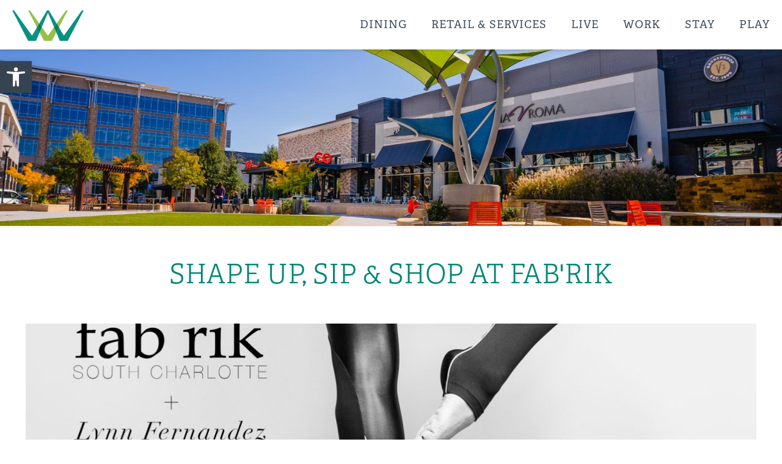

--- FILE ---
content_type: text/css
request_url: https://www.waverlyclt.com/wp-content/themes/waverly/style.css?ver=6.9
body_size: 7025
content:
/*
Theme Name: Waverly
Theme URI: http://www.yellowduckmarketing.com
Author: Yellow Duck
Author URI: 	http://www.yellowduckmarketing.com
Description:	Custom YD Theme For Waverly
Template:		betheme
Version: 		1.5
*/

/* Theme customization starts here
-------------------------------------------------------------- */


h1 {
  font-family: 'Bayon', sans-serif;
}

h2 {
  font-family: adelle,serif;
font-weight: 400;
font-style: normal;
  line-height: 0.95;
  letter-spacing: 1.48px;
}


h4 {
   font-family: adelle,serif;
	font-weight: 700;
	letter-spacing: 1px;
}

h3 {
   font-family: adelle,serif;
	font-weight: 500;
	letter-spacing: 1px;
}

#Top_bar.is-sticky .menu > li > a span:not(.description) {
	  font-family: adelle,serif;
	font-weight: 500;
	letter-spacing: 1px;
	text-transform: uppercase;
}

#Top_bar .menu > li ul li a {
font-size: 16px !important;
    line-height: 26px;
	}

#Top_bar .menu > li > a span:not(.description) {
    font-family: adelle,serif;
    font-weight: 500;
    letter-spacing: 1px;
    text-transform: uppercase;
}

 .home #Subheader, .home #Top_bar:not(.is-sticky) .logo-main {
	display: none;
}
.home #Top_bar:not(.is-sticky) {
    width: 250px;
	top: 60px;
	padding-left: calc((100vw - 1220px) / 2);
}

.home #Top_bar:not(.is-sticky) .tr-header #Header_wrapper {
    background: transparent;
}

.home #Top_bar:not(.is-sticky) .menu > li > a span:not(.description) {
    display: block;
	white-space: break-spaces;
    line-height: 35px;
	letter-spacing: 1px;
	text-transform: uppercase;
	font-family: adelle,serif;
	font-weight: 700;
    padding: 0px;
	color: #fff;
	font-size: 30px;
}

.home #Top_bar:not(.is-sticky) .menu > li > a {
    padding: 10px 0;
}

.home #Top_bar:not(.is-sticky) .menu > li {
    width: 100%;
	border-bottom: 1px solid #fff;
}


.home #Top_bar:not(.is-sticky) .menu > li:last-child {
	border-bottom: 0px solid #fff;
}


.home #Content {
    margin-top: -81px;
    padding-top: 0px;
}

.alert {
	background-color: #C25432;
    border-radius: 100px;
    color: #fff;
    font-size: 20px;
	line-height: 25px;
    font-weight: 700;
    letter-spacing: 0.5px;
    text-transform: uppercase;
    position: relative;
    bottom: 150px;
    float: right;
    right: -50px;
    width: 50%;
}

.dark .column a {
	color: #fff;
}

a:hover .alert {
	text-decoration: none;
}

.alert img {
	max-height: 29px !important;
	margin-right: 10px;
}

.floating-logo {
	position: relative;
    float: right;
    margin-top: 81px;
}



.floating-logo img {
    max-width: 258px;
}

.chart .floating-logo img {
    max-width: 300px;
}

.hero {
	height: 100vH;
	margin-bottom: 70px;
	background-size: cover;
	background-position: center center;
    position: relative;
}

.hero .mask {
    height: 100%;
    display: block;
	background-color: rgba(54,68,82,0.34);
	width: 100%;
	text-align: center;
	position: absolute;
  justify-content: center;
	align-items: center;
}

.home #Content {
    padding-top: 0;
}

.content.address a {
	color: #fff !important;
}


.content.address i {
	font-size: 30px;
}

.content.address {
	position: absolute;
	bottom: 100px;
	font-size:  12px;
		line-height: 18px;
}


.content.address .col1  {
	width: 100px;
	float: left;
}

.content.address .col2  {
	float: left;
	margin-top: -3px;
}

.box-row a:hover {
	text-decoration: none !important;
}

.box-row a:hover .square {
	background-color: #C25432;
	transition: 0.7s;
}

.square {
	width: 100%;
	transition: 0.7s;
	height: 100%;
	background-size: cover;
	background-position: center center;
	border: 20px solid white;
	padding: 15px 12px;
}

.top-middle {
	background-color: #008674;
}

.center-left {
	background-color: #c25432;
}

.bottom-right {
	background-color: #364452;
}

.square p {
	color: white;
	margin-bottom: 10px;
}

.square h2 {
	margin-bottom: 0px;
	font-weight: 300;
	font-size: 54px;
	line-height: 50px;
	text-transform: Uppercase;
	color: white;
}

.chart .floating-logo {
	position: absolute;
	right: -5%;
	top: 10%;
	    left: auto;
	z-index: 100;
}

.content-box {
	background-color: #fff;
	margin: 35% 0 25px 10%;
}

.content-box .content {
	padding: 0 10% 10% 12%;
}
.subhead {
	padding: 10% 10% 20px 10%;
}

.content.heading {
	  margin: 30px auto 20px auto;
    padding-left: 12%;
}

.top-middle h2 {
		padding: 57% 0 0 10px;
}

 .bottom-right h2 {
	 text-align: right;
	 padding: 57% 10px 0 0;
	 
}

.center-left h2 {
	padding: 10px;
}



.new {
	text-align: right;
	padding: 0 10px 20px 0;
    min-height: 180px;
}


.new p {
	text-align: right;
}


.coming-soon {
		font-size: 26px;
	font-weight: Bold;
	min-height: 80px;
	margin-top: 20px;
}


.callout {
    background-color: #008673;
    transition: 0.4s;
}

.callout:hover {
    background-color: #C25432; 
    transition: 0.4s;
}

.callout h3 {
    text-transform: uppercase;
}

.callout a:hover {
    text-decoration: none;
}

.callout img.bee1 {
    float: left;
    left: 0px;
    position: absolute;
    bottom: 0px;
    margin: 6px 0px 0px 10px !important;
}

.callout img.bee2 {
    right: 0px;
    position: absolute;
    bottom: 0px;
    margin: 5px 10px 0px 0px;
}

.callout .content {
     text-align: center;
    padding: 25px 0px 20px;
}

canvas {
	display: none;
}

.chart {
	padding: 0 0 6%;
}

.experience {
	background-size: cover;
	background-position: center center;
	padding-bottom: 2%;
}
.experience a {
	font-size: 16px;
	letter-spacing: 1px;
	font-weight: bold;
	color: #008674;
	text-transform: uppercase;
}


.experience .content {
	padding: 10%;
}


.experience .content p {
	margin-bottom: 25px;
}

.emailsignup {
	background-position: center right;
	background-repeat: no-repeat;
	margin: 5% auto;
}

.green-box {
	background-color: #008674;
	padding: 5%;
	background-image: url('/wp-content/uploads/2022/07/email-bkg.png');
	background-position: bottom right;
	background-repeat: no-repeat;
	
}


.green-box.content-box {
	margin: 15% 0;
}

.green-box .content {
	padding: 7% 5%;
}

.green-box h3 {
	font-family: 'Bayon', sans-serif;
	font-size: 44px;
	margin-bottom:15px;
	line-height: 36px;
}

.style-simple .tabs_vertical.ui-tabs .ui-tabs-nav li a {
    
   font-family: adelle,serif;
    line-height: 25px;
    color: #008674;
	font-size: 20px;
    font-weight: normal;
}


.green-box P {
	margin-bottom:35px;
}


.green-box .gform_wrapper.gravity-theme .gfield input {
	background: transparent !important;
}

.gform_wrapper.gravity-theme .gfield input, .gform_wrapper.gravity-theme .gfield select {
	font-size: 16px;
	letter-spacing: 1px;
	font-weight: bold;
	text-transform: uppercase;
}

.button-stroke input[type="submit"] {
		font-size: 16px;
	letter-spacing: 1px;
	font-weight: bold;
	text-transform: uppercase;
	border-radius: 0px;
}

.button-stroke .button, .button-stroke button, .button-stroke .action_button, .button-stroke .footer_button, .button-stroke input[type="button"], .button-stroke input[type="reset"], .button-stroke input[type="submit"] {
    background-color: transparent;
    border-width: 3px;
    border-style: solid;
    border-radius: 0px;
		font-size: 16px;
	letter-spacing: 1px;
	font-weight: bold;
	text-transform: uppercase;
}

.button-stroke .button {
    border-color: #364452;
    color: #364452;
}

.dark .button-stroke .button_theme, .dark .button-stroke .button_theme .button_icon i, .dark .button-stroke button, .dark .button-stroke input[type="submit"], .dark .button-stroke input[type="reset"], .dark .button-stroke input[type="button"], .dark .button-stroke .woocommerce #respond input#submit, .dark .button-stroke .woocommerce a.button:not(.default), .dark .button-stroke .woocommerce button.button, .dark .button-stroke.woocommerce input.button{
	border-color: #fff;
	border: 3px solid #fff;
	color: #fff !important;
}

.dark .gform_wrapper.gravity-theme .gform_footer button, .dark .gform_wrapper.gravity-theme .gform_footer input, .dark .gform_wrapper.gravity-theme .gform_page_footer button, .dark .gform_wrapper.gravity-theme .gform_page_footer input {
    margin-bottom: 0px;
    border-color: #fff;
    color: #fff !important;
}

.emailsignup .button-stroke input[type="submit"], .emailsignup .button-stroke .button{
	border: 3px solid #fff !important;
	color: #fff !important;
}

.green-box .gform_wrapper.gravity-theme .gform_footer, .green-box .gform_wrapper.gravity-theme .gform_page_footer {
    padding: 16px 0 0px;
}

.events h2, .page-title h2, .page-title h1 {
	font-weight: 300;
	font-size: 54px;
	line-height: 50px;
	text-transform: Uppercase;
	color: #008674;
	margin-bottom: 40px;
     font-family: adelle,serif;
font-style: normal;
}


.events .four-fifth h2::after {
    width: 43%;
    margin-left: 20px;
    height: 3px;
    top: 27px;
    position: absolute;
    background: #008674;
    display: inline-block;
    content: " ";
}

.post-item h2::after  {
	display: none;
}

.more-button {
	text-align: right;
}

.more-button .button {
    border-color: #008674;
	background-color: #008674 !important;
    color: #fff !important;
	margin-right: 0px;
}


.more-button .button:hover {
    border-color: #364452;
	background-color: #364452 !important;
}

.events {
	padding-bottom: 5%;
}

.events h2.entry-title {
	font-family: 'Open Sans', serif;
	color: #364452;
	font-size: 28px;
	font-weight: 700;
	text-transform: none;
	letter-spacing: 0px;
	line-height: 38px;
	margin-bottom: 22px;
    margin-top: 15px;
}

.events ul.blog-grid {
    display: inline;
}


.events ul.blog-grid li {
    width: 32%;
    float: left;
}


.events ul.blog-grid li:first-child {
    margin-right: 2%;
}
.events ul.blog-grid li:nth-child(2) {
    margin-right: 2%;
}


.events ul.blog-grid li .event-image {
    height: 370px;
    width: 100%;
    background-size: cover;
    background-position: center center;
    background-repeat: no-repeat;
}

.featured-event-img {
    position: relative;
}


.events ul.blog-grid li h3 {
    font-size: 28px;
    margin-top: 15px;
    font-weight: bold;
    font-family: 'Open Sans', sans-serif;
}

.post-head, 
.post-footer i {
	display: none;
}

.grid .post-desc-wrapper .post-desc {
padding: 20px 0px 0px;
}

.post-footer {
    background-color: #fff;
    padding: 0px 2px;
    border-left: 0px;
    overflow: hidden;
    line-height: 30px;
}

.grid .post-footer {
	margin: 0px;
}

.post-footer .post-links {
	float: left;
    border: 1px solid #364452;
    padding: 10px 20px;
	font-size: 16px;
	letter-spacing: 1px;
	font-weight: bold;
	text-transform: uppercase;
}


.events .date-box {
	position: absolute;
	top: 10px;
	left: -15px;
	background-color: #364452;
	color: #fff;
	font-size: 23px;
	text-transform: uppercase;
	padding: 21px 17px;
    display: flex;
    flex-wrap: wrap;
    max-width: 200px;
}


.events a.button:hover {
    background-color: #364452;
    color: #ffffff;
}

 .button-stroke .button.blue:hover {
    background-color: #364452;
    color: #ffffff;
}



.events .date-box .mo {
    margin-right: 6px;
}

.events .date-box .day {
	font-weight: 700;
}

#Footer .widget p {
	font-size: 16px !important;
	line-height: 26px;
}

#block-5 .wp-block-image:first-child {
	float: left;
	display: inline-block;
	margin-right: 20px;
}

#block-5 .wp-block-image:second-child {
	float: left;
}


#block-5 h4 {
    margin-top: 25px;
    width: 100%;
}



#block-5 a {
		font-size: 16px;
	letter-spacing: 1px;
	font-weight: bold;
	text-transform: uppercase;
}



#block-5 a img {
	vertical-align: middle;
}


#block-5 a:hover {
	text-decoration: None;
}

#block-5 a:hover img {
	margin-left: 5px;	
	transition: 0.7s;
}

#block-5 a img {
	transition: 0.7s;
}

#block-13 {
    margin: 0px 0 15px;
}

#block-14 {
    margin: 0px 0;
}


#Footer .column.one-fourth:nth-child(2) {
	width: 15%;
	margin-right: 3%;
}

#Footer .column.one-fourth:nth-child(3) {
	width: 32%;
}



.widget_archive ul, .widget_nav_menu ul {
    list-style-type: none;
    padding: 0px;
    background: transparent;
	column-count: 2;
}


.widget_archive ul li {
	border-bottom: 9px;
}

.widget_archive ul li a, .widget_nav_menu ul li a{
	font-size: 16px !important;
	line-height: 26px;
	}

.widget_archive ul li:after, .widget_nav_menu ul li:after {
	display: none; 
}

.widget_archive ul li a, .widget_nav_menu ul li a {
    display: block;
    padding: 0px 0px 9px;
}


#Footer .gform_wrapper.gravity-theme #field_submit input, 
#Footer .gform_wrapper.gravity-theme .gform_footer input {
    padding: 0px !important;
    color: #fff !important;
}

#Footer .gform_wrapper.gravity-theme #field_submit input[type="submit"]:hover, #Footer .gform_wrapper.gravity-theme .gform_footer input[type="submit"] {
    padding: 10px 20px !important;
    border: 2px solid #fff;
justify-content: center;
}

#Footer .gform_wrapper.gravity-theme #field_submit input[type="submit"]:hover, #Footer .gform_wrapper.gravity-theme .gform_footer input[type="submit"]:hover {
	background-color: #fff;
	color: #364452 !important;
}


/*Directory*/


.directory .filters a {
	white-space: nowrap;
    width: 100%;
    font-family: adelle,serif;
    font-weight: 500;
	font-size: 18px;
    letter-spacing: 1px;
    text-transform: uppercase;
}


.directory .dkey {
	margin-top: 40px;
	background-color: #364452;
}

.stick {
    position: fixed;
    top: 100px;
	width: 25%;
	z-index: 10000;
}

.tooltip {
    cursor: auto;
    border-width: 0px;
}

.tooltip:before, .tooltip.tooltip-img .tooltip-content {
    border-radius: 0px;
}

.directory .dkey ul.dining {
	padding: 10px 27px;
	font-size: 16px;
	font-weight: 700;
	text-transform: uppercase;
	letter-spacing: 1px;
    margin-bottom: 20px;
}


.directory .dkey ul.dining a {
    color: #fff;
    transition: 0.4s;
}

.directory .dkey ul.dining a:hover {
    color: #008674;
    transition: 0.4s;
    text-decoration: none;
}

.directory .dkey ul.dining li {
	background-position: center left;
    width: auto;
    padding-left: 40px;
    padding: 8px 0px 0px 42px;
    height: 35px;
    display: block;
    margin: 19px 0px 25px;
    line-height: 20px;
}

.directory .dkey .heading {
	padding: 20px 20px;
	text-align: center;
	border-bottom: 1px solid #fff;
}


.directory .dkey .heading h4 {
	margin-bottom: 0px;
	font-family: 'Bayon', sans-serif;
	text-transform: uppercase;
	font-size: 25px;
	font-weight: 500;
}


.filters li {
    list-style: none;
    width: 100%;
    padding: 20px;
	border-top: 1px solid #364452;
    border-bottom: 1px solid #364452;
	transition: 0.7s;
}


.directory .filters li.active {
	border-top: 0px;
	border-bottom: 0px;
}


.directory .filters li.active, 
.directory .filters li:hover {
	background-coloR: #C25432;
	transition: 0.7s;
}

.directory .filters a:hover {
    cursor: pointer !important;
}

.directory .filters li.active, 
.directory .filters li:last-child {
	border-bottom: 0px;
}

 
.directory .filters li:first-child {
	border-top: 0px;
}


.directory .filters li.active a,
.directory .filters li:hover a {
	coloR: #fff;
	text-decoration: None;
}


.page-header {
	width: 100%;
	display: flex;
	justify-content: space-around;
}


body:not(.page-template-page-directory):not(.tax-tenant_category) .page-title {
	width: auto;
}



body:not(.page-template-page-directory):not(.tax-tenant_category) .line {
	width: 100%;
    flex-grow: 2;
}

.the_content_wrapper {
    margin: 0px;
}

.the_content_wrapper a {
    text-decoration: underline;
}

.line {
    height: 3px;
    background-color: #008674;
    margin: 20px;
    content: "";
    display: block;
    width: 57%;
}

#Subheader {
	margin-bottom: 30px;
	min-height: 230px;
	background-size: cover;
    background-position: center center;
}

.mapplic-legend-label {
    margin: 0px;
    line-height: 21px;
}


.mapplic-tooltip-close {
    width: 25px !important;
	height: 100px !important;
	right: 0px !important;
	opacity: 1 !important;
	float: right !important;
}


.mapplic-tooltip-close:hover {
	background:transparent !important;
}

.mapplic-tooltip-close .mapplic-icon {
    border-radius: 0px;
    width: 10px;
    height: 10px;
}

.mapplic-element input, .mapplic-element button, .mapplic-element a, .mapplic-element a:active {
    border: none !important;
}

.mapplic-button.mapplic-clear-button .mapplic-icon, .mapplic-list-category .mapplic-thumbnail {
    display: none;
}

.mapplic-element input {
    color: #364452 !important;
}

button.mapplic-zoomin-button, 
button.mapplic-zoomout-button {
    margin: 0px;
    padding: 10px;
	background: #fff; 
}

.mapplic-icon {
	color: #364452;
}

.mapplic-container > .mapplic-button.mapplic-sidebar-toggle {
	background: #364452;
	color: #fff;
}

.mapplic-icon:hover {
	color: #fff;
}


button.mapplic-zoomin-button:hover, 
button.mapplic-zoomout-button:hover {
	color: #fff;
}

.mapplic-container > .mapplic-button.mapplic-clear-button {
    margin: 0px;
	paddinG: 5px;
    width: auto;
    bottom: 70px;
    font-size: 10px;
    background: #fff;
}

.mapplic-dir-item h4 {
	color: #364452;
}

.mapplic-container > .mapplic-button.mapplic-clear-button:hover {
	background-color: #364452;
	color: #fff;
}

.mapsvg-tooltip {
	text-transform: uppercase;
	line-height: 16px !important;
}

.mapsvg-top-container {
    display: none !important;
}

.map-cta {
	background-image: url('/wp-content/uploads/2017/03/directory-map.jpg');
	background-size: cover;
	min-height: 300px;
	width: 100%;
	margin-top: 40px;
	margin-bottom: 40px;
	opacity: 1;
	transition: 0.7s;
}

.map-cta:hover {
	opacity: 0.9;
	transition: 0.7s;
}

.map-cta .content {
	position: absolute;
	bottom: 50px;
	left: 20px;
	font-size: 16px;
	font-weight: 700;
	letter-spacing: 1px;
}


.map-cta .content h2 {
    font-size: 54px;
	line-height: 50px;
	font-weight: 500;
	}




.tenant-grid {
	padding-left: 4%;
	display: flex;
	justify-content: flex-start;
	flex-wrap: wrap;
}


li.item {
	width: 31.3333%;
	margin: 0px 2% 2% 0;
	position: relative;
}


li.item h5 {
	font-size: 25px;
	line-height: 27px;
}


.blog-image {
	position: relative;
	min-height: 300px;
	background-size: cover;
	background-position: center center;
	opacity: 1;
	transition: 0.7s;
}



li.item:hover .blog-image {
	opacity: 0;
	transition: 0.7s;
}

li.item:hover .featured-post-copy {
	opacity: 1;
	transition: 0.7s;
}

.blog-image .mask {
    height: 100%;
	background-color: rgba(54,68,82,0.64);
	width: 100%;
	text-align: center;
	position: absolute;
	  display: flex;
  justify-content: center;
	align-items: center;
}


.blog-image img {
 max-width: 200px;
 max-height: 200px;
}

.web-button a {
	font-size: 16px;
	font-weight: 700;
	text-transform: uppercase;
	letter-spacing: 1px;
	color: #fff;
	padding: 5px 0px 0px;
}

.featured-post-copy {
    width: 100%;
    padding: 20px;
    background-color: #364452;
    color: #fff;
    top: 0px;
    font-size: 16px;
    line-height: 20px;
    position: absolute;
	opacity: 0;
	transition: 0.7s;
    min-height: 300px;
}


.featured-post-copy .social {
	position: absolute;
	bottom: 20px;
}

.featured-post-copy .social i {
	color: #008674;
	font-size: 20px;
	
}


.featured-post-copy .social i:hover {
	color: #ffffff;
}

.featured-post-copy ul.dining {
	position: absolute;
	bottom: 15px;
	right: 15px;
}


ul.dining li {
	display: inline-block;
	background-repeat: no-repeat;
	background-size: contain;
	background-position: center center;
	height:25px;
	width: 25px;
	margin: 0px 2px;
}

ul.dining li.coffee {
	background-image: url('/wp-content/uploads/2022/07/dining-icons-6.png');
}


ul.dining li.beer {
	background-image: url('/wp-content/uploads/2022/07/dining-icons-5.png');
}

ul.dining li.vegan {
	background-image: url('/wp-content/uploads/2022/07/dining-icons-4.png');
}

ul.dining li.family {
	background-image: url('/wp-content/uploads/2022/07/dining-icons-7.png');
}


ul.dining li.gluten {
	background-image: url('/wp-content/uploads/2022/07/dining-icons-8.png');
}


ul.dining li.lunch {
	background-image: url('/wp-content/uploads/2022/07/dining-icons-9.png');
}

ul.dining li.breakfast {
	background-image: url('/wp-content/uploads/2022/07/dining-icons-11.png');
}


ul.dining li.pet {
	background-image: url('/wp-content/uploads/2022/07/dining-icons-10.png');
}

ul.dining li.dinner {
	background-image: url('/wp-content/uploads/2022/07/dining-icons-12.png');
}


.wp-block-button__link {
    background-color: #008674 !important;
    color: #fff !important;
    border-radius: 0px;
    font-size: 16px;
    letter-spacing: 1px;
	    padding: 20px 30px;
	line-height: 18px;
    font-weight: bold;
    text-transform: uppercase;
}

.wp-block-button__link:hover {
    color: #fff;
	transition: 0.7s;
	background-color: #364452 !important;
}


.the_content_wrapper a.wp-block-button__link {
    text-decoration: none !important;
	transition: 0.7s;
}


.term-restaurants #Subheader {
    background-image: url('/wp-content/uploads/2022/07/waverly-restaurants-south-charlotte.jpg');
}

.term-retail #Subheader {
    background-image: url('/wp-content/uploads/2022/07/waverly-retail-shopping-south-charlotte.jpg');
}

.term-services #Subheader {
    background-image: url('/wp-content/uploads/2022/07/waverly-services-shopping-south-charlotte.jpg');
}

.term-hotel #Subheader {
    background-image: url('/wp-content/uploads/2022/07/waverly-hilton-garden-inn-south-charlotte.jpg');
}

.term-office #Subheader {
    background-image: url('/wp-content/uploads/2022/07/office-space-south-charlotte-nc.jpg');
}

.term-home-apartments #Subheader {
    background-image: url('/wp-content/uploads/2022/07/waverly-homes-apartments-south-charlotte.jpg');
}

.term-health-wellness #Subheader {
    background-image: url('/wp-content/uploads/2022/07/waverly-homes-apartments-south-charlotte.jpg');
}

.list ul li.item {
    width: 100%;
    line-height: 20px;
    margin: 0px 0px 22px;
}


.list ul {
    margin: 40px 0px;
    column-count: 3;
    column-gap: 40px;
}

ul.clients .client_wrapper {
    padding: 0px;
    height: 185px;
    background: rgba(0,0,0,.00);
}

ul.clients .client_wrapper:hover {
    background: rgba(0,0,0,.00);
}

.style-simple .accordion .question {
    border-width: 0px !important;
}

.accordion .question > .title, .accordion .question > .answer {
    box-shadow: none !important;
}

.accordion .question > .answer {
	margin-top: 10px !important;
	margin-bottom: 20px;
}

.style-simple .accordion .question .title {
    font-size: 18px;
}


/*Perks*/

.zoom_box .desc .desc_txt {
    line-height: 14px !important;
    font-size: 18px;
}


.zoom_box .desc .desc_txt strong {
    line-height: 25px !important;
    font-size: 22px;
}

.mcb-column-inner-d24be91c7 .zoom_box .desc .desc_txt strong, .mcb-column-inner-3bddd1877 .zoom_box .desc .desc_txt strong {
    line-height: 15px !important;
    font-size: 12px;
}

/*Single Tenant*/

.tenants-template-default .content {
    padding: 0px 30px;
}

.tenant-content .web-button a {
	color: #0C8D7A;
}

.tenants-template-default .tenant-hero {
    min-height: 300px;
    margin-bottom: 70px;
    position: relative;
    display: flex;
    justify-content: center;
    align-items: center;
}
.tenant-content ul.dining a {
    color: #0C8D7A;
}

.tenant-content ul.dining  {
    margin-top: 10px;
}

.tenant-content ul.dining li {
    background-color: #0C8D7A;
    height: 33px;
    width: 34px;
    background-size: 80%;
    margin: 0px;
    border-radius: 30px;
}



.tenant-logo-wrap {
    z-index: 100;
    position: relative;
    padding: 40px 40px;
}

.tenant-logo-wrap img { 
max-height: 240px;
}

.tenant-hero .mask {
    height: 100%;
	background-color: rgba(54,68,82,0.64);
	width: 100%;
	text-align: center;
	position: absolute;
	  display: flex;
  justify-content: center;
	align-items: center;
}


/*Events*/

.page-template-page-events .events ul.blog-grid {
    display: flex;
    flex-wrap: wrap;
    justify-content: space-between;
}


.page-template-page-events .events .date-box .day {
	font-weight: 500;
}

.single .date_label, .single .button_icon  {
	display: none;
}

.single .desc .button.has-icon .button_label {
	margin-left: 0px;
}

.section-related-adjustment h4 {
	font-weight: 300;
	font-size: 44px;
	line-height: 40px;
	text-transform: Uppercase;
	color: #008674;
	margin-bottom: 40px;
}


.post-header .title_wrapper h1 {
	font-weight: 300;
	font-family: adelle,serif;
	font-size: 44px;
	line-height: 40px;
	text-transform: Uppercase;
	color: #008674;
	margin-bottom: 40px;
	text-align: center;
}

.section-related-adjustment {
	border-top-width: 0px !important;
}



.section-related-adjustment .desc h4 {
	font-family: 'Open Sans', serif;
	color: #364452;
	font-size: 28px;
	font-weight: 700;
	text-transform: none;
	letter-spacing: 0px;
	line-height: 38px;
	margin-bottom: 22px;
    margin-top: 15px;
}

.custom-padding-left  {
	padding-left: calc((100vw - 1220px) / 2);
	padding-right: 2%;
      padding-top: 3%;
    padding-bottom: 3%;
}

.custom-padding-right  {
	padding-right: calc((100vw - 1220px) / 2);
	padding-left: 3%;
    padding-top: 3%;
    padding-bottom: 3%;
}


#Top_bar a.responsive-menu-toggle {
    border-radius: 0px;
}

#Side_slide #menu ul li a {
    font-size: 17px;
	text-transform: uppercase;
}


#Side_slide #menu ul li ul a {
    font-size: 15px;
	text-transform: uppercase;
	letter-spacing: 1px;
}

.mfn-inline-editor a {
    text-decoration: underline;
}

.mcb-section .mcb-wrap .mcb-item-539eab27d .faq .question.active .title {
    font-weight: bold;
}

.mcb-column-inner-ud332xo3e a {
	transition: 0.4s;
}

.mcb-column-inner-ud332xo3e a:hover {
	color: #008674;
	transition: 0.4s;
}

/* social links */

.page-id-14439 #Subheader, .page-id-14439 #Footer, .page-id-14439 #Top_bar .menu_wrapper {
	display: none;
}


.page-id-14439 .page-title h2 {
	font-size: 25px;
	margin-top: 15px;
	margin-bottom: 0px;
}

.page-id-14439 .line {
	margin: 10px 0px 50px;
}

.page-id-14439.header-fixed #Top_bar {
	margin-bottom: 10px !important;
    box-shadow: none !important;
}

.page-id-14439.mobile-header-mini #Top_bar .logo {
    margin: 20px auto 30px;
	float: none;
}

.page-id-14439 .page-header {
    flex-wrap: wrap;
}


.page-id-14439.mobile-header-mini #Top_bar .logo a {
	 text-align: center;
}

ul#menu-social-menu {
	width: 90%;
	text-align: center;
	margin: 0px auto;
}


ul#menu-social-menu li {
	margin-bottom: 15px !important;
}

ul#menu-social-menu li a {
	font-size: 16px;
    font-weight: bold;
    padding: 15px 30px;
    width: 100%;
    color: #fff;
    background: #008674;
    border-radius: 30px;
    display: block;
	transition: 0.4s all;
}


ul#menu-social-menu li a:hover {
    text-decoration: none;
	background-color: #364452;
		transition: 0.4s all;
}



/* 
  ##Device = Laptops, Desktops
  ##Screen = B/w 1025px to 1280px
*/

@media (min-width: 1025px) and (max-width: 1240px) {
  
.alert {
    width:60%;
	}
	
	.square h2 {
    font-size: 35px;
    line-height: 39px;
	}
	
	.events ul.blog-grid li .event-image {
		height: 270px;
	}
	
	.line {
    width: 41%;
	}
	
	.directory .filters a {
    font-size: 16px;
	}
	
	li.item {
    width: 48%;
	}
	
	.map-cta {
    min-height: 250px;
	}
	
	.events h2.entry-title, .section-related-adjustment .desc h4 {
    font-size: 24px;
    line-height: 31px;
	}
	
	  .featured-post-copy {
    position: relative;
    opacity: 1;
    min-height: 300px;
	}
	
	.blog-image {
    min-height: 162px;
	}
	
	.blog-image img {
    max-width: 150px;
    max-height: 150px;
}
    
     li.item:hover .blog-image {
	opacity: 1;
}
	
	.mcb-column-inner-63353de2f p {
		font-size: 16px;
	}
	
	.home #Top_bar:not(.is-sticky) {
    width: 100%;
    padding-left: 0px;
}
	
	.floating-logo {
    position: absolute;
    left: calc(50% - 124px);
    top: 5%;
}
	
}

/* 
  ##Device = Tablets, Ipads (portrait)
  ##Screen = B/w 768px to 1024px
*/

@media (min-width: 768px) and (max-width: 1024px) {
  
	
	.home #Top_bar:not(.is-sticky) {
    width: 100%;
    padding-left: 0px;
}
	
	.floating-logo {
    position: absolute;
    left: calc(50% - 124px);
    top: 5%;
}
    
    .chart .floating-logo img {
   display: none;
}

	.alert {
   width: 100%;
    bottom: 84px;
	}
	
	.square h2 {
    font-size: 24px;
    line-height: 29px;
}
	
	.events ul.blog-grid li .event-image {
		height: 270px;
	}
    
    
.callout img.bee1, 
    .callout img.bee2 {
        opacity: 0.7;
    }
	
	.line {
    width: 41%;
	}
	
	.directory .filters a {
    font-size: 16px;
	}
	
	li.item {
    width: 48%;
	}
	
	.map-cta {
    min-height: 250px;
	}
	
	.events h2.entry-title, .section-related-adjustment .desc h4 {
    font-size: 24px;
    line-height: 31px;
	}
	
	  .featured-post-copy {
    position: relative;
    opacity: 1;
    min-height: 300px;
	}
    
    ul.dining li {
    width: 23px;
    margin: 0px;
}
	
	.blog-image {
    min-height: 162px;
	}
	
	.blog-image img {
    max-width: 150px;
    max-height: 150px;
}
    
     li.item:hover .blog-image {
	opacity: 1;
}
	
	.mcb-column-inner-63353de2f p {
		font-size: 16px;
	}
	
	.chart .floating-logo {
    right: -5%;
    top: 37%;
    max-width: 250px;
		left: auto;
}

	
	#Footer .tablet-one-fourth {
		width: 60% !important;
		margin: 0px 20%;
		text-align: center;
	}
	
	#block-5 .wp-block-image:first-child {
		float: none;
	}
	
	#block-5 .wp-block-image:nth-child(2) {
		float: none;
		display: inline;
	}
	
	#Footer .widget {
    margin: 0px 0px;
}
  
}

/* 
  ##Device = Tablets, Ipads (landscape)
  ##Screen = B/w 768px to 1024px
*/

@media (min-width: 768px) and (max-width: 1024px) and (orientation: landscape) {
  
	
	
	.hero {
    padding-top: 42px;
	}
	
  	.home #Top_bar:not(.is-sticky) {
    width: 100%;
    padding-left: 0px;
}
	
	.floating-logo {
    position: absolute;
    left: calc(50% - 124px);
    top: 5%;
}

	.alert {
   width: 100%;
    bottom: 84px;
	}
	
	.square h2 {
    font-size: 24px;
    line-height: 29px;
}
	
	.events ul.blog-grid li .event-image {
		height: 270px;
	}
	
	.line {
    width: 41%;
	}
	
	.directory .filters a {
    font-size: 16px;
	}
	
	li.item {
    width: 48%;
	}
	
	.map-cta {
    min-height: 250px;
	}
	
	.events h2.entry-title, .section-related-adjustment .desc h4 {
    font-size: 24px;
    line-height: 31px;
	}
	
	  .featured-post-copy {
    position: relative;
    opacity: 1;
    min-height: 300px;
	}
    
      ul.dining li {
    width: 23px;
    margin: 0px;
}
    
     li.item:hover .blog-image {
	opacity: 1;
}
	
	.blog-image {
    min-height: 162px;
	}
	
	.blog-image img {
    max-width: 150px;
    max-height: 150px;
}
	
	.mcb-column-inner-63353de2f p {
		font-size: 16px;
	}
	
	.chart .floating-logo {
    right: -5%;
    top: 37%;
    max-width: 250px;
		left: auto;
}
	
	
	.events .four-fifth, 
	.events .one-fifth {
		width: 100%;
	}

	
	.events .four-fifth h2::after {
		display: none;
	}
	
	.events .four-fifth h2 {
		text-align: center;
			font-size: 35px;
	}
  
	.more-button {
		text-align: center;
	}
	
	#Footer .tablet-one-fourth {
		width: 60% !important;
		margin: 0px 20%;
		text-align: center;
	}
	
	#block-5 .wp-block-image:first-child {
		float: none;
	}
	
	#block-5 .wp-block-image:nth-child(2) {
		float: none;
		display: inline;
	}
	
	#Footer .widget {
    margin: 0px 0px;
}
  
}

/* 
  ##Device = Low Resolution Tablets, Mobiles (Landscape)
  ##Screen = B/w 481px to 767px
*/

@media (min-width: 481px) and (max-width: 767px) {
  
   .hero {
    height: 100vh;
	   padding-top: 0px;
	   top: -60px;
	}
	
	.alert {
    bottom: 91px;
    font-size: 15px;
    padding: 5px;
        width: 100%;
}
	
	.home #Top_bar:not(.is-sticky) {
    width: 100%;
    top: 60px;
    padding-left: 0px;
		background-color: Transparent !important;
}
	
	.floating-logo {
    position: absolute;
    left: calc(50% - 124px);
    margin-top: 5%;
}
	
	.chart .floating-logo {
    right: -5%;
    top: 60%;
    max-width: 200px;
    left: auto;
}
	
	.box-row .one-third {
		min-height: 200px;
	}
	
	.top-middle h2, .bottom-right h2 {
    padding: 7% 5%;
		font-size: 35px;
		margin-bottom: 0px;
    text-align: center;
}
	
	.center-left h2{
    padding: 7% 5% 0%;
		font-size: 35px;
		margin-bottom: 0px;
    text-align: center;
	}
	
	.new {
    padding: 5%;
		font-size: 25px;
}
	
	.new p {
    text-align: center;	
	}
	
	
	.content-box {
    margin: 12%;
}
	
	.green-box.content-box {
    margin: 12%;
}
	
	.events .four-fifth h2::after {
		display: none;
	}
	
	.events .four-fifth h2 {
		text-align: center;
			font-size: 35px;
	}
  
	.more-button {
		text-align: center;
	}
	
	.events ul.blog-grid li {
    width: 100%;
		text-align: center;
	}
	
    .callout img.bee1, 
    .callout img.bee2 {
        opacity: 0.3;
    }
	
	
	#Footer .tablet-one-fourth {
		width: 60% !important;
		margin: 0px 20%;
		text-align: center;
	}
	
	#block-5 .wp-block-image:first-child {
		float: none;
	}
	
	#block-5 .wp-block-image:nth-child(2) {
		float: none;
		display: inline;
	}
	
	#Footer .widget {
    margin: 0px 0px;
}
	
	.green-box h3 {
       font-size: 33px;
    line-height: 27px;
    font-weight: 500;
}
    
   li.item {
    width: 100%;
    margin: 0px 0px 2%;
    text-align: center;
}
    
    .tenant-grid {
    padding-left: 0%;
}
	
	.map-cta {
    min-height: 250px;
	}
	
	.events h2.entry-title, .section-related-adjustment .desc h4 {
    font-size: 24px;
    line-height: 31px;
	}
	
	  .featured-post-copy {
    position: relative;
    opacity: 1;
    min-height: auto;
	}
	
	.blog-image {
    min-height: 162px;
	}
	
	.blog-image img {
    max-width: 150px;
    max-height: 140px;
}
    
       li.item:hover .blog-image {
	opacity: 1;
}
    
    .featured-post-copy .social {
    position: relative;
    bottom: auto;
    margin-top: 20px;
}
	
    body:not(.template-slider) #Header {
    min-height: 60px;
}
    
    .page-header {
    flex-wrap: wrap;
}
    
    .filters li {
    text-align: center;
    }
    
     .page-title h2 {
    margin-bottom: 10px;
         text-align: center;
}
    
    .line {
        margin: 20px 0px 40px;
    }
    
    .header-button {
        display: none;
    }
    
    .mcb-section-inner-582c133 .image_wrapper {
        margin: 5% 0px !important;
    }
    
        
#Subheader {
    margin-bottom: 0px;
    min-height: 120px;
}
    
.gform_wrapper.gravity-theme input:not([type=radio]):not([type=checkbox]):not([type=image]):not([type=file]) {
    line-height: 2;
    text-align: center;
}

.gform_wrapper.gravity-theme .gform_footer, .gform_wrapper.gravity-theme .gform_page_footer {
    justify-content: center;
    }
	
	.page-template-page-directory .directory .dkey, .map-cta  {
		display: none;
	}
	
	.filters li {
    padding: 10px;
	}
    
     .callout img.bee1, 
    .callout img.bee2 {
        opacity: 0.3;
    }
	
	.hero {
	margin-bottom: 30px;
}

      .tenants-template-default .content {
        padding: 0px 0px 30px;
    }
    
	
	
}

/* 
  ##Device = Most of the Smartphones Mobiles (Portrait)
  ##Screen = B/w 320px to 479px
*/

@media (min-width: 320px) and (max-width: 480px) {
	
	.hero {
	margin-bottom: 30px;
}
    
    h1, .text-logo #logo {
    font-size: 39px;
    }
    
    .events h2, .page-title h2, .page-title h1  {
    font-size: 48px;
    }
  
    .hero {
    height: 60vh;
	   padding-top: 0px;
	   top: 0px;
	}
    
    .content.address {
    bottom: 50px;
    }
	
	.alert {
    bottom: 20px;
    font-size: 14px;
        line-height: 15px;
    padding: 7px;
        width: 100%;
        right: 0px;
        border-radius: 100px 0px 0px 100px;
}
	
	.home #Top_bar:not(.is-sticky) {
    width: 100%;
    top: 60px;
    padding-left: 0px;
		background-color: Transparent !important;
}
	
	.floating-logo {
    position: absolute;
    left: calc(50% - 124px);
    margin-top: 15%;
}
	
	.chart .floating-logo {
    right: -8%;
    top: 60%;
    max-width: 200px;
    left: auto;
}
	
	.box-row .one-third {
		min-height: 200px;
        margin-bottom: 20px;
	}
    
    .box-row .one-third:first-child .square {
		background-position: center bottom;
	}
	
	.top-middle h2, .bottom-right h2 {
    padding: 15% 5%;
		font-size: 35px;
        line-height: 37px;
		margin-bottom: 0px;
    text-align: center;
}
    
    .square {
        border: 0px;
    }
	
	.center-left h2{
    padding: 5% 5% 0%;
		font-size: 35px;
        line-height: 37px;
		margin-bottom: 0px;
    text-align: center;
	}
	
	.new {
    padding: 5%;
		font-size: 18px;
    min-height: 0px;
}
	
	.new p {
    text-align: center;	
	}
	
	
	.content-box {
    margin: 6% 1%;
}
	
	.green-box.content-box {
    margin: 10% 1%;
}
	
	.events .four-fifth h2::after {
		display: none;
	}
	
	.events .four-fifth h2 {
		text-align: center;
        margin-top: 20px;
			font-size: 35px;
        line-height: 40px;
	}
  
	.more-button {
		text-align: center;
	}
	
	.events ul.blog-grid li {
    width: 100%;
		text-align: center;
	}
	
    .events ul.blog-grid li .event-image {
    height: 290px;
    }
	
	#Footer .tablet-one-fourth {
		width: 100% !important;
		margin: 0%;
		text-align: center;
	}
    
    #Footer .tablet-one-fourth:last-child {
        width: 100% !important;
		margin: 0px;
        text-align: center;
    }
    
    .widget_nav_menu ul {
    column-count: 1;
}
    
    #Footer .gform_wrapper.gravity-theme input:not([type=radio]):not([type=checkbox]):not([type=image]):not([type=file]) {
    text-align: center;
    }
    
    #Footer .gform_wrapper.gravity-theme .gform_footer {
    display: block;
        text-align: center;
}
	
	#block-5 .wp-block-image:first-child {
		float: none;
	}
	
	#block-5 .wp-block-image:nth-child(2) {
		float: none;
		display: inline;
	}
	
	#Footer .widget {
    margin: 0px 0px;
}
	
	.green-box h3 {
       font-size: 33px;
    line-height: 27px;
    font-weight: 500;
}
    
   li.item {
    width: 100%;
    margin: 0px 0px 2%;
    text-align: center;
}
    
    .tenant-grid {
    padding-left: 0%;
}
	
	.map-cta {
    min-height: 250px;
	}
	
	.events h2.entry-title, .section-related-adjustment .desc h4 {
    font-size: 24px;
    line-height: 31px;
	}
	
	  .featured-post-copy {
    position: relative;
    opacity: 1;
    min-height: auto;
	}
    
    li.item:hover .blog-image {
	opacity: 1;
}
	
	.blog-image {
    min-height: 162px;
	}
	
	.blog-image img {
    max-width: 150px;
    max-height: 140px;
}
    
    .featured-post-copy .social {
    position: relative;
    bottom: auto;
    margin-top: 20px;
}
    
    .featured-post-copy ul.dining {
    position: relative;
    bottom: auto;
    margin-top: 30px;
    right: auto;
}
	
    body:not(.template-slider) #Header {
    min-height: 60px;
}
    
    .page-header {
    flex-wrap: wrap;
}
    
    .filters li {
    text-align: center;
    }
    
     .page-title h2 {
    margin-bottom: 10px;
         text-align: center;
}
    
    .line {
        margin: 20px 0px 40px;
    }
    
    .header-button {
        display: none;
    }
    
    .mcb-section-inner-582c133 .image_wrapper {
        margin: 5% 0px !important;
    }
    
    
#Subheader {
    margin-bottom: 0px;
    min-height: 120px;
}
	
	.list ul {
    column-count: 2;
}
	
	.list li {
		text-align: left;
}
    
    

.gform_wrapper.gravity-theme input:not([type=radio]):not([type=checkbox]):not([type=image]):not([type=file]) {
    line-height: 2;
    text-align: center;
}

.gform_wrapper.gravity-theme .gform_footer, .gform_wrapper.gravity-theme .gform_page_footer {
    justify-content: center;
    }
	
	.page-template-page-directory .directory .dkey, .map-cta  {
		display: none;
	}
	
	
	.filters li {
    padding: 10px;
	}
    
      .callout img.bee1, 
    .callout img.bee2 {
        opacity: 0.3;
    }
    
    .callout img.bee1 {
    top: 0px;
    bottom: auto;
}
    .callout img.bee2 {
    right: -30px;
    margin: 0px;
}
    
    .tenants-template-default .content {
        padding: 0px 0px 30px;
    }
    
}






--- FILE ---
content_type: application/x-javascript
request_url: https://www.waverlyclt.com/wp-content/themes/betheme/js/scripts.min.js?ver=26.4
body_size: 12981
content:
!function(e){"use strict";var t,n,i,a=e("body").hasClass("rtl"),s=e("body").hasClass("style-simple"),o="61px",r=0,l="desktop",c=mfn.mobileInit?mfn.mobileInit:1240;function d(){var t=0;e("body").hasClass("admin-bar")&&(t+=e("#wpadminbar").innerHeight()||0);e("body").hasClass("woocommerce-demo-store")&&(t+=e("body > p.demo_store").innerHeight()||0);return t}function m(){if(!e("body").hasClass("sticky-header"))return!1;if(e("body").hasClass("header-creative")&&window.innerWidth>=768)return!1;var t=r,n=e(window).scrollTop(),i=e("#Top_bar").height()||0;n>t?e("#Top_bar").hasClass("is-sticky")||(e(".header_placeholder").css("height",i),e("#Top_bar").addClass("is-sticky").css("top",-60).animate({top:d()+"px"},300),h(),e(document).trigger("mfn:header:sticky:on")):e("#Top_bar").hasClass("is-sticky")&&(e(".header_placeholder").css("height",0),e("#Top_bar").removeClass("is-sticky").css("top",o),function(){if(window.devicePixelRatio<=1)return!1;var t=e("#Top_bar #logo"),n=e("img.logo-main",t),i=n.data("height");if(!t.hasClass("retina"))return!1;e("body").hasClass("logo-overflow")||i>t.data("height")&&(i=t.data("height"));n.css("max-height",i+"px")}(),h(),e(document).trigger("mfn:header:sticky:off"))}function f(){if(!e("body").hasClass(".mobile-sticky"))return!1;if(e(window).width()>=768)return!1;var t,n=e(window).height()||0,i=e("#Top_bar .logo").height()||0,a=d()+i;!e("#Top_bar").hasClass("is-sticky")&&e("#Action_bar").is(":visible")&&(a+=e("#Action_bar").height()||0),(t=n-a)<176&&(t=176),e("#Top_bar #menu").css("max-height",t+"px")}function h(){var t=e(".top_bar_right").outerWidth()||0;t=Math.ceil(t),e("body").hasClass("header-modern")&&(t+=10);e("#Top_bar .one").width()}function u(){var t=0,n=e(".sticky-header #Top_bar");return n.hasClass("is-sticky")?t=e(".sticky-header #Top_bar").innerHeight()||0:(n.addClass("is-sticky"),t=e(".sticky-header #Top_bar").innerHeight()||0,n.removeClass("is-sticky")),e(window).width()<c?e(window).width()<768?e("body").hasClass("mobile-sticky")||(t=0):e("body").hasClass("tablet-sticky")||(t=0):e("body").hasClass("header-creative")&&(t=0),t}function p(){if(e(".mcb-sidebar").length){var t=e("#Content .sections_group").outerHeight();e(".mcb-sidebar").each((function(){e(this).css("min-height",0),e(this).height()>t&&(t=e(this).height())})),e(".mcb-sidebar").css("min-height",t+"px"),i&&i.stickySidebar("updateSticky")}}function g(){var t=e(window).height()||0,n=e("#Header_wrapper").height()||0;t=t-n-d(),e("#Intro.full-screen").each((function(){var n=e(this),i=e(".intro-inner",n),a=i.height()||0;n.css("padding",0).css("min-height",t);var s=(t-a)/2;i.css("padding-top",s).css("padding-bottom",s)}))}function b(){var t=e("#Footer").height()||0;if(e(".footer-fixed #Footer, .footer-sliding #Footer").length&&(t-=1,e("#Content").css("margin-bottom",t+"px")),e(".footer-stick #Footer").length){var n=(e("#Header_wrapper").height()||0)+t;e(document).height()-d()<=e(window).height()&&n<=e(window).height()?e("#Footer").addClass("is-sticky"):e("#Footer").removeClass("is-sticky")}}function v(){var t=window.location.hash;if(t){if(t.indexOf("&")>-1||t.indexOf("/")>-1)return!1;if(t.indexOf("wpcf7")>-1&&function(t){if(t&&e(t).length){var n=e(t).closest(".popup-content").attr("id");e('a.popup-link[href="#'+n+'"]:not(.once)').addClass("once").trigger("click")}}(t),e(t).length){var n,i=u(),a=e(t).siblings(".ui-tabs-nav").innerHeight()||0;if(e("body").hasClass("mhb"))i=e(".mhb-view").filter(":visible").height()||0;n=i+d()+a,e("html, body").animate({scrollTop:e(t).offset().top-n},500)}}}mfn.lightbox.disable||mfn.lightbox.disableMobile&&window.innerWidth<768||(n={title:!!mfn.lightbox.title&&mfn.lightbox.title});var w={headerH:0,init:function(){w.headerH=u()+d(),e(".mcb-wrap.sticky.sticky-"+l+":not(.stickied)").each((function(){var t=e(this);if(!("desktop"==l&&t.hasClass("one")||"tablet"==l&&t.hasClass("tablet-one")||"mobile"==l&&t.hasClass("mobile-one"))){var n=t.attr("data-"+l+"-col"),i={top:t.css("padding-top"),right:t.css("padding-right"),bottom:t.css("padding-bottom"),left:t.css("padding-left")};i=Object.values(i).join(" "),t.css("padding",i),t.addClass("stickied").removeClass(n).addClass("one").wrap((function(){return'<div class="mcb-wrap wrap-sticky-spacer '+n+'"><div class="mcb-wrap wrap-sticky-rails"></div></div>'}))}})),w.scroll()},scroll:function(){if(e(".mcb-wrap.sticky.sticky-"+l).length){var t=e(window).scrollTop();e(".mcb-wrap.sticky.sticky-"+l+".stickied").each((function(){var n=e(this),i=n.closest(".wrap-sticky-rails"),a=n.closest(".mcb-section-inner"),s=i.width()||0,o=a.offset().top,r=a.innerHeight(),l=n.outerHeight(),c=t+w.headerH-o,d=c+l-r;n.css("width",s).closest(".wrap-sticky-rails").css("min-height",r+"px"),d>0?n.removeClass("fixed").addClass("stick-bottom").css({top:""}):(n.removeClass("stick-bottom"),c>0?n.addClass("fixed").css({top:w.headerH+"px"}):n.removeClass("fixed").css({top:""}))}))}},reset:function(){e(".wrap-sticky-spacer").length&&(e(".wrap-sticky-spacer").each((function(){e(this).find(".mcb-wrap.sticky").removeClass("stickied one fixed").addClass(e(this).find(".mcb-wrap.sticky").attr("data-"+l+"-col")).css({top:"0",width:""}),e(this).replaceWith(e(this).find(".mcb-wrap.sticky"))})),w.init())}};function y(e,t,n,i=!1){t||(t=5),n||(n=380);var a,s=e.width()||0;return(a=i?Math.floor(s/n):Math.ceil(s/n))<1&&(a=1),a>t&&(a=t),a}function _(t,n,i){var a=document.body.clientHeight;t.attr("data-attr")!==e(n).attr("href")&&"down"===i&&(t.attr("data-attr",e(n).attr("href")),n.click(),setTimeout((function(){document.body.clientHeight-a<249&&_(t,n,i)}),500))}e(document).ready((function(){var t,s,r,m,f,k,O,D,H,A,I,P;function z(){var t=[],i=function(e){return e.match(/youtube\.com\/watch/i)||e.match(/youtube\.com\/embed/i)||e.match(/youtu\.be/i)||e.match(/youtube-nocookie\.com/i)||e.match(/vimeo\.com/i)?"iframe":e.match(/\biframe=true\b/i)||e.match(/\bajax=true\b/i)?"ajax":"#"==e.substr(0,1)?"inline":"image"},a=function(){e('a[rel^="lightbox"]').each((function(){var n=e(this),a=n.attr("href"),s=n.attr("rel");if(n.closest(".wpb_column").length,a){var o=function(e){if(!e)return!1;var t=/\[(?:.*)\]/.exec(e);return!!t&&(t=t[0]).replace("[","").replace("]","")}(s);if(o)return n.attr("data-type","gallery"),function(e){-1==t.indexOf(e)&&t.push(e)}(o),!0;n.attr("data-type",i(a)),"iframe"==i(a)&&n.attr("href",a.replace("&rel=0",""))}}))},s=function(){var i={autoFocusLast:!1,removalDelay:160,image:{titleSrc:function(e){var t=e.el.closest(".image_wrapper, li").find("img").first();return!(!n.title||!t.length)&&t.attr("alt")}}};e('a[rel^="lightbox"][data-type="image"]').magnificPopup({autoFocusLast:i.autoFocusLast,removalDelay:i.removalDelay,type:"image",image:i.image}),e('a[rel^="lightbox"][data-type="iframe"]').magnificPopup({autoFocusLast:i.autoFocusLast,removalDelay:i.removalDelay,type:"iframe",iframe:{patterns:{youtube:{index:"youtube.com/",id:"v=",src:"//www.youtube.com/embed/%id%?autoplay=1&rel=0"},youtu_be:{index:"youtu.be/",id:"/",src:"//www.youtube.com/embed/%id%?autoplay=1&rel=0"},nocookie:{index:"youtube-nocookie.com/embed/",id:"/",src:"//www.youtube-nocookie.com/embed/%id%?autoplay=1&rel=0"}}}}),e('a[rel^="pdf-lightbox"]').magnificPopup({autoFocusLast:i.autoFocusLast,removalDelay:i.removalDelay,type:"iframe"}),e('a[rel^="lightbox"][data-type="inline"]').magnificPopup({autoFocusLast:i.autoFocusLast,type:"inline",midClick:!0,callbacks:{open:function(){e(".mfp-content").children().addClass("mfp-inline")},beforeClose:function(){e(".mfp-content").children().removeClass("mfp-inline")}}});for(var a=0,s=t.length;a<s;a++){var o="["+t[a]+"]";e(o='a[rel^="lightbox'+o+'"]:visible').magnificPopup({autoFocusLast:i.autoFocusLast,removalDelay:i.removalDelay,type:"image",image:i.image,gallery:{enabled:!0,tCounter:'<span class="mfp-counter">%curr% / %total%</span>'}})}e('.elementor-page a[rel^="lightbox"]:not(.popup-link)').off("click"),setTimeout((function(){var t=e("body"),n=e._data(t[0],"events");if(n&&n.click)for(var i=n.click.length-1;i>=0;i--){var a=n.click[i];a&&a.selector&&-1!==a.selector.indexOf("lightbox")&&e('.wpb_column a[rel^="lightbox"]:not(.popup-link)').off("click")}}),0)},o=function(){e('a[rel^="lightbox"]').off("click"),s()};n&&(function(){e('a[rel^="prettyphoto"], a.prettyphoto, a[rel^="prettyphoto"]').each((function(){var t=e(this),n=t.attr("rel");n=n?n.replace("prettyphoto","lightbox"):"lightbox",t.removeClass("prettyphoto").attr("rel",n)}))}(),a(),s()),e(document).on("isotope:arrange",o),e(document).ajaxComplete((function(){o()}))}e(".promo_bar_slider").length&&e(".promo_bar_slider").each((function(){var t=1e3*parseInt(e(this).attr("data-speed")),n=e(this);function i(){var e=n.find(".pbs_one.pbs-active"),t=n.find(".pbs_one.pbs-active").next();t.length||(t=n.find(".pbs_one").first()),e.fadeOut(300,(function(){t.fadeIn(300)})),e.removeClass("pbs-active"),t.addClass("pbs-active")}n.find(".pbs_one").first().addClass("pbs-active"),n.find(".pbs_one").length>1&&setInterval(i,t)})),S.init(),T.init(),e(".mfn-menu-item-megamenu").length&&x.init(),e("#Top_bar").removeClass("loading"),(o=parseInt(e("#Top_bar").css("top"),10))<0&&(o=61),o+="px",function(){var t=u();if(!mfn.sidebarSticky)return!1;i=e(".mcb-sidebar .widget-area").stickySidebar({topSpacing:t})}(),e(".mfn-off-canvas-sidebar").length&&C.init(),e(window).width()<767&&!e(".mfn-off-canvas-sidebar").length?(C.mobile(),l="mobile"):e(window).width()<959&&(l="tablet"),e(window).on("debouncedresize",(function(){e(window).width()<767?l="mobile":e(window).width()<959?l="tablet":e(window).width()>960&&(l="desktop"),S.init(),T.init(),w.reset(),e(window).width()<767&&!e(".mfn-off-canvas-sidebar").length?C.mobile():e("html").removeClass("mfn-ofcs-opened")})),e(".overlay-menu-toggle").on("click",(function(t){t.preventDefault(),e(this).toggleClass("focus"),e("#Overlay").stop(!0,!0).fadeToggle(500);var n=e("#Overlay nav").height()||0;n/=2,e("#Overlay nav").css("margin-top","-"+n+"px")})),e("#Overlay").on("click",".menu-item > a",(function(){e(".overlay-menu-toggle").trigger("click")})),e(".header-overlay").on("keydown",(function(t){27==t.keyCode&&e(".overlay-menu-toggle.focus").trigger("click")})),e(".responsive-menu-toggle").on("click",(function(t){t.preventDefault();var n=e(this),i=e("#Top_bar #menu"),a=i.closest(".top_bar_left");if(n.toggleClass("active"),n.hasClass("is-sticky")&&n.hasClass("active")&&window.innerWidth<768){var s=0;a.length&&(s=a.offset().top-d()),e("body,html").animate({scrollTop:s},200)}i.stop(!0,!0).slideToggle(200)})),e("#Top_bar #menu").on("click","a:not(.menu-toggle)",(function(){var t=e(".responsive-menu-toggle.active");t.length&&setTimeout((function(){t.trigger("click")}),300)})),e("body").hasClass("mobile-side-slide")&&(t=e("#Side_slide"),s=e("#body_overlay"),r=c,m="right",f=-t.data("width"),k=f/2,O=function(){t.hasClass("enabled")||(e("nav#menu").detach().appendTo("#Side_slide .menu_wrapper"),t.addClass("enabled"))},D=function(){t.hasClass("enabled")&&(I(),e("nav#menu").detach().prependTo("#Top_bar .menu_wrapper"),t.removeClass("enabled"))},H=function(){window.innerWidth<r?O():e("body").hasClass("header-shop")?e("#Top_bar").hasClass("is-sticky")?e(document).trigger("mfn:header:sticky:on"):e(document).trigger("mfn:header:sticky:off"):D()},A=function(n){e(".lang-active.active",t).removeClass("active").children("i").attr("class","icon-down-open-mini"),e(".lang-wrapper",t).fadeOut(0),e(".icon.search.active",t).removeClass("active"),e(".search-wrapper",t).fadeOut(0),e(".menu_wrapper, .social",t).fadeIn(n)},I=function(){"left"==m?(t.animate({left:f},300),e("body").animate({right:0},300)):(t.animate({right:f},300),e("body").animate({left:0},300)),s.fadeOut(300),e("body").removeClass("side-slide-is-open"),e("body").hasClass("keyboard-support")&&e("#Side_slide").attr("aria-expanded","false"),e(".rev_slider").length&&setTimeout((function(){e(window).trigger("resize")}),300)},e(".icon.search",t).on("click",(function(n){n.preventDefault();var i=e(this);i.hasClass("active")?(e(".search-wrapper",t).fadeOut(0),e(".menu_wrapper, .social",t).fadeIn(300)):(e(".search-wrapper",t).fadeIn(300),e(".menu_wrapper, .social",t).fadeOut(0),e(".lang-active.active",t).removeClass("active").children("i").attr("class","icon-down-open-mini"),e(".lang-wrapper",t).fadeOut(0)),i.toggleClass("active")})),e("a.submit",t).on("click",(function(t){t.preventDefault(),e("#side-form").submit()})),e(".lang-active",t).on("click",(function(n){n.preventDefault();var i=e(this);i.hasClass("active")?(e(".lang-wrapper",t).fadeOut(0),e(".menu_wrapper, .social",t).fadeIn(300),i.children("i").attr("class","icon-down-open-mini")):(e(".lang-wrapper",t).fadeIn(300),e(".menu_wrapper, .social",t).fadeOut(0),i.children("i").attr("class","icon-up-open-mini"),e(".icon.search.active",t).removeClass("active"),e(".search-wrapper",t).fadeOut(0)),i.toggleClass("active")})),e(".responsive-menu-toggle").off("click"),e(".responsive-menu-toggle").on("click",(function(n){n.preventDefault(),"left"==m?(t.animate({left:0},300),e("body").animate({right:k},300)):(t.animate({right:0},300),e("body").animate({left:k},300)),s.fadeIn(300),e("body").addClass("side-slide-is-open"),A(0)})),s.on("click",(function(e){I()})),e(".close",t).on("click",(function(e){e.preventDefault(),I()})),e(t).on("click",".menu_wrapper a:not(.menu-toggle), .action_button",(function(t){e(this).hasClass("mega-menu-link")||setTimeout((function(){I()}),500)})),e(t).on("click",(function(n){e(n.target).is(t)&&A(300)})),e(window).on("debouncedresize",H),e("body").hasClass("header-shop")&&(e(document).on("mfn:header:sticky:on",(function(){window.innerWidth>=r&&(e("#Top_bar .menu_wrapper").css("min-height","70px"),O())})),e(document).on("mfn:header:sticky:off",(function(){window.innerWidth>=r&&D()}))),t.hasClass("left")&&(m="left"),e("body").hasClass("responsive-off")&&(r=0),e("body").hasClass("header-simple")&&(r=9999),e("#Top_bar").hasClass("is-sticky")&&e(document).trigger("mfn:header:sticky:on"),H()),e(".sections_group .gallery, .elementor-section .gallery").each((function(){var t=e(this),n=t.attr("id");e("> br",t).remove(),e(".gallery-icon > a",t).wrap('<div class="image_frame scale-with-grid"><div class="image_wrapper"></div></div>').prepend('<div class="mask"></div>').children("img").css("height","auto").css("width","100%"),t.hasClass("file")&&e(".gallery-icon a",t).attr("rel","prettyphoto["+n+"]").attr("data-elementor-lightbox-slideshow",n),t.hasClass("masonry")&&t.isotope({itemSelector:".gallery-item",layoutMode:"masonry",isOriginLeft:!a})})),e(".sections_group .wp-block-gallery").each((function(t){var n=e(this),i=e(".blocks-gallery-item a",n);/\.(gif|jpg|jpeg|png)$/i.test(i.attr("href"))&&i.attr("rel","prettyphoto[wp5-gallery-"+t+"]")})),e(".widget_media_gallery .gallery").each((function(){var t=e(this),n=t.attr("id");e(".gallery-icon a",t).attr("rel","prettyphoto[widget-"+n+"]")})),e('a[rel^="prettyphoto[portfolio]"]').each((function(){var t=e(this),n=t.closest(".column"),i=e(".column").index(n);t.attr("rel","prettyphoto[portfolio-"+i+"]")})),z(),P=c,(e("body").hasClass("header-simple")||e("#Header_creative.dropdown").length)&&(P=9999),e("#menu > ul.menu").mfnMenu({addLast:!0,arrows:!0,mobileInit:P,responsive:mfn.responsive}),e("#secondary-menu > ul.secondary-menu").mfnMenu({mobileInit:P,responsive:mfn.responsive}),function(){if(!e("body").hasClass("one-page")){var t=e("#menu");t.find("li.scroll").length>1&&(t.find("li.current-menu-item:not(:first)").removeClass("current-menu-item currenet-menu-parent current-menu-ancestor current-page-ancestor current_page_item current_page_parent current_page_ancestor"),t.on("click","a",(function(){e(this).closest("li").siblings("li").removeClass("current-menu-item currenet-menu-parent current-menu-ancestor current-page-ancestor current_page_item current_page_parent current_page_ancestor"),e(this).closest("li").addClass("current-menu-item")})))}}(),function(){if(e("body").hasClass("one-page")){var t,n=e("#menu");e("a[href]",n).each((function(){var t=e(this).attr("href");if(t&&t.split("#")[1]){var n="#"+t.split("#")[1];n&&e(n).length&&(e(this).attr("data-hash",n),e(n).attr("data-id",n));var i="#"+t.split("#")[1],a=".vc_row."+t.split("#")[1];a&&e(a).length&&(e(this).attr("data-hash",i),e(a).attr("data-id",i))}}));var i=".menu > li.current-menu-item, .menu > li.current-menu-parent, .menu > li.current-menu-ancestor, .menu > li.current-page-ancestor, .menu > li.current_page_item, .menu > li.current_page_parent, .menu > li.current_page_ancestor";if(e(i,n).length)e(i,n).not(":first").removeClass("current-menu-item current-menu-parent current-menu-ancestor current-page-ancestor current_page_item current_page_parent current_page_ancestor"),(t=e(i,n).find("a[data-hash]").attr("data-hash"))&&(e(t='[data-id="'+t+'"]').length&&e(t).visible(!0)||e(i,n).removeClass("current-menu-item current-menu-parent current-menu-ancestor current-page-ancestor current_page_item current_page_parent current_page_ancestor").closest(".menu > li").removeClass("current-menu-item current-menu-parent current-menu-ancestor current-page-ancestor current_page_item current_page_parent current_page_ancestor"));else{var a=e(".menu:first-child > li:first-child",n),s=a.children("a");s.attr("data-hash")&&(t=s.attr("data-hash"),e(t='[data-id="'+t+'"]').length&&e(t).offset().top==d()&&a.addClass("current-menu-item"))}e("#menu a[data-hash]").on("click",(function(t){t.preventDefault(),n.find("li").removeClass("current-menu-item"),e(this).closest("li").addClass("current-menu-item").closest(".menu > li").addClass("current-menu-item");var i=e(this).attr("data-hash");i='[data-id="'+i+'"]',window.innerWidth<768&&(e(".responsive-menu-toggle").removeClass("active"),e("#Top_bar #menu").hide());var a=(e(".header-fixed.ab-show #Action_bar").innerHeight()||0)+(e(i).siblings(".ui-tabs-nav").innerHeight()||0)+d(),s=u();e("body").hasClass("header-below")&&e("#Content").length&&e(i).offset().top<e("#Content").offset().top+60&&(s=-1),e("html, body").animate({scrollTop:e(i).offset().top-a-s},500)}))}}();var j,M,F,L="body:not( .header-open ) #Header_creative",W=e(L);function q(t){var n=e(".mfn-header-tmpl-menu-sidebar");n.is(t.target)||0!==n.has(t.target).length||(e(".mfn-header-tmpl-menu-active").removeClass("mfn-header-tmpl-menu-active"),e(document).unbind("click",q),E())}function E(){e(".mfn-bring-to-front").length&&e(".mfn-bring-to-front").removeClass("mfn-bring-to-front")}e(".creative-menu-toggle").on("click",(function(t){t.preventDefault(),W.addClass("active"),e(".creative-menu-toggle, .creative-social",W).fadeOut(500),e("#Action_bar",W).fadeIn(500)})),e(document).on("mouseenter",L,(function(){j=1})),e(document).on("mouseleave",L,(function(){j=null,setTimeout((function(){j||(W.removeClass("active"),e(".creative-menu-toggle, .creative-social",W).fadeIn(500),e("#Action_bar",W).fadeOut(500))}),1e3)})),e(document).on("click",".mfn-header-tmpl .mfn-header-menu-toggle",(function(t){t.preventDefault(),e(this).closest(".mcb-column").hasClass("mfn-header-tmpl-menu-active")?(e(document).unbind("click",q),e(this).closest(".mcb-column").removeClass("mfn-header-tmpl-menu-active"),E()):(e(document).bind("click",q),e(this).closest(".mcb-column").addClass("mfn-header-tmpl-menu-active"),e(this).closest(".mcb-column").addClass("mfn-bring-to-front"),e(this).closest(".mcb-wrap").addClass("mfn-bring-to-front"),e(this).closest(".mcb-section").addClass("mfn-bring-to-front"))})),e(document).on("click",".mfn-header-tmpl .mfn-searchbar-toggle, .mfn-header-tmpl .search_wrapper .mfn-close-icon",(function(t){t.preventDefault(),e(this).closest(".mcb-column-inner").hasClass("mfn-searchbar-active")?(e(this).closest(".mcb-column-inner").removeClass("mfn-searchbar-active"),E()):(e(this).closest(".mcb-column-inner").addClass("mfn-searchbar-active"),e(this).closest(".mcb-column").addClass("mfn-bring-to-front"),e(this).closest(".mcb-wrap").addClass("mfn-bring-to-front"),e(this).closest(".mcb-section").addClass("mfn-bring-to-front"),e(this).closest(".mcb-column-inner").find("input.field").length&&e(this).closest(".mcb-column-inner").find("input.field").focus())})),e(".search_button:not(.has-input), #Top_bar .icon_close").on("click",(function(t){if(t.preventDefault(),e(this).closest(".mfn-header-tmpl").length)e(this).closest(".mcb-column").toggleClass("mfn-searchbar-active");else{const t=e(".search_wrapper");"none"===t.css("display")?(t.fadeIn().find(".field").focus(),setTimeout((function(){t.addClass("mfn-loaded")}),300)):t.fadeOut().removeClass("mfn-loaded")}})),e("#menu .menu-item-language:not(.menu-item-language-current)").each((function(){var t=e(this).children("a");t.children("span:not(.icl_lang_sel_bracket)").length||t.wrapInner("<span></span>")})),e("#menu span.icl_lang_sel_bracket").each((function(){var t=e(this);t.replaceWith(t.html())})),M=e(".breadcrumbs.no-link").find("li").last(),F=M.text(),M.html(F),e(".downcount").each((function(){var t=e(this);t.downCount({date:t.attr("data-date"),offset:t.attr("data-offset")})})),e(".tooltip, .hover_box").on("touchstart",(function(){e(this).toggleClass("hover")})).on("touchend",(function(){e(this).removeClass("hover")})),e("#popup_contact .footer_button").on("click",(function(t){t.preventDefault(),e(this).parent().toggleClass("focus")})),"#Header_creative.scroll".length&&window.innerWidth>=1240&&e("#Header_creative.scroll").niceScroll({autohidemode:!1,cursorborder:0,cursorborderradius:5,cursorcolor:"#222222",cursorwidth:0,horizrailenabled:!1,mousescrollstep:40,scrollspeed:60}),e(".sliding-top-control").on("click",(function(t){t.preventDefault(),e("#Sliding-top .widgets_wrapper").slideToggle(),e("#Sliding-top").toggleClass("active")})),e("body").on("click",".alert .close",(function(t){t.preventDefault(),e(this).closest(".alert").hide(300)})),e(".fixed-nav").appendTo("body"),e(".feature_list").each((function(){var t=e(this).attr("data-col")?e(this).attr("data-col"):4;e(this).find("li:nth-child("+t+"n):not(:last-child)").after("<hr />")})),function(){var t=window.navigator.userAgent,n=t.indexOf("MSIE ");n>0&&9==parseInt(t.substring(n+5,t.indexOf(".",n)))&&e("body").addClass("ie")}();var B,U,N,R=navigator.userAgent;function $(){e(".mfn-jplayer").each((function(){var t=e(this).attr("data-m4v"),n=e(this).attr("data-img"),i=e(this).attr("data-swf"),a="#"+e(this).closest(".mfn-jcontainer").attr("id");e(this).jPlayer({ready:function(){e(this).jPlayer("setMedia",{m4v:t,poster:n})},play:function(){e(this).jPlayer("pauseOthers")},size:{cssClass:"jp-video-360p",width:"100%",height:"360px"},swfPath:i,supplied:"m4v",cssSelectorAncestor:a,wmode:"opaque"})}))}function G(t,n){var i=t.attr("data-rel");n.isotope({filter:i}),setTimeout((function(){e(window).trigger("resize")}),50)}!(/WebKit/.test(R)&&/Mobile/.test(R))&&window.innerWidth>=768?"stellar"==mfn.parallax?e.stellar({horizontalScrolling:!1,responsive:!0}):e(window).enllax():e("div[data-enllax-ratio], div[data-stellar-ratio]").css("background-attachment","scroll"),e(".pager_load_more").on("click",(function(t){t.preventDefault();var n=e(this),i=n.closest(".pager_lm"),a=n.attr("href"),s=e(".lm_wrapper").index(n.closest(".isotope_wrapper").find(".lm_wrapper"));n.fadeOut(50),i.addClass("loading"),e.get(a,(function(t){var o=e(".lm_wrapper:eq("+s+")",t).wrapInner("").html(),r=e(o);e(".lm_wrapper:eq("+s+")").hasClass("isotope")?e(".lm_wrapper:eq("+s+")").append(r).isotope("appended",r):r.hide().appendTo(".lm_wrapper:eq("+s+")").fadeIn(1e3),a=e(".lm_wrapper:eq("+s+")",t).next().find(".pager_load_more").attr("href"),i.removeClass("loading"),a&&(n.fadeIn(),n.attr("href",a)),$(),z(),e(".lm_wrapper.isotope").imagesLoaded().progress((function(){e(".lm_wrapper.isotope").isotope()}))}))})),e(".filters_buttons .open").on("click",(function(t){t.preventDefault();var n=e(this).closest("li").attr("class");e(".filters_wrapper").show(200),e(".filters_wrapper ul."+n).show(200),e(".filters_wrapper ul:not(."+n+")").hide()})),e(".filters_wrapper .close a").on("click",(function(t){t.preventDefault(),e(".filters_wrapper").hide(200)})),e(".portfolio_next_js").on("click",(function(t){t.preventDefault();var n=e(this).closest(".portfolio-item").next();n.length&&e("html, body").animate({scrollTop:n.offset().top-u()},500)})),e(".portfolio_prev_js").on("click",(function(t){t.preventDefault();var n=e(this).closest(".portfolio-item").prev();n.length&&e("html, body").animate({scrollTop:n.offset().top-u()},500)})),e("body").on("click",".scroll > a, a.scroll",(function(t){location.href.replace(/#.*/,"")==this.href.replace(/#.*/,"")&&t.preventDefault();var n=this.hash,i=(e(".header-fixed.ab-show #Action_bar").innerHeight()||0)+(e(n).siblings(".ui-tabs-nav").innerHeight()||0)+d();e(this).parents(".table_of_content").length&&(i+=30),n&&e(n).length&&e("html, body").animate({scrollTop:e(n).offset().top-i-u()},500)})),e(".jq-tabs").tabs(),e(".fake-tabs > ul").on("click","a",(function(t){t.preventDefault();var n=e(this).closest("li"),i=n.data("tab");n.hasClass("active")||(n.addClass("active").siblings().removeClass("active"),e(".tab-"+i).addClass("active").attr("tabindex",0).siblings(".tab").removeClass("active").attr("tabindex",-1),e(window).trigger("resize"))})),e(".mfn-acc").each((function(){var t=e(this);if(t.hasClass("openAll"))t.find(".question").addClass("active").children(".answer").show();else{var n=t.attr("data-active-tab");t.hasClass("open1st")&&(n=1),n&&t.find(".question").eq(n-1).addClass("active").children(".answer").show()}})),e(".mfn-acc .question > .title").on("click",(function(){e(this).parent().hasClass("active")?e(this).parent().removeClass("active").children(".answer").slideToggle(100):(e(this).closest(".mfn-acc").hasClass("toggle")||e(this).parents(".mfn-acc").children().each((function(){e(this).hasClass("active")&&e(this).removeClass("active").children(".answer").slideToggle(100)})),e(this).parent().addClass("active"),e(this).next(".answer").slideToggle(100)),setTimeout((function(){e(window).trigger("resize")}),50)})),e(".wpb_wrapper .vc_tta-panel-title").on("click","a",(function(){setTimeout((function(){e(window).trigger("resize")}),50)})),e(".helper .link.toggle").on("click",(function(t){t.preventDefault();var n=e(this),i=n.attr("data-rel"),a=n.closest(".helper");n.hasClass("active")?(n.removeClass("active"),a.find(".helper_content > .item-"+i).removeClass("active").slideUp(200)):(a.find(".links > .link.active").removeClass("active"),a.find(".helper_content > .item.active").slideUp(200),n.addClass("active"),a.find(".helper_content > .item-"+i).addClass("active").slideDown(200)),setTimeout((function(){e(window).trigger("resize")}),50)})),$(),e("body").on("click",".mfn-love",(function(){var t=e(this);if(t.hasClass("loved"))return!1;t.addClass("loved");var n={action:"mfn_love",post_id:t.attr("data-id")};return e.post(mfn.ajax,n,(function(e){t.find(".label").html(e)})),!1})),e("#back_to_top").on("click",(function(){return e("body,html").animate({scrollTop:0},500),!1})),e(".section .section-nav").on("click",(function(){var t=e(this),n=t.closest(".section"),i=u()+d();t.hasClass("prev")?n.prev().length&&e("html, body").animate({scrollTop:n.prev().offset().top-i},500):n.next().length&&e("html, body").animate({scrollTop:n.next().offset().top-i},500)})),e("#Intro .intro-next").on("click",(function(){var t=e(this).closest("#Intro");t.next().length&&e("html, body").animate({scrollTop:t.next().offset().top-u()-d()},500)})),e(".widget_mfn_menu ul.submenus-click").each((function(){var t=e(this);e("a",t).on("click",(function(t){var n=e(this).closest("li");n.hasClass("hover")||!n.hasClass("menu-item-has-children")||(t.preventDefault(),n.siblings("li").removeClass("hover").find("li").removeClass("hover"),e(this).closest("li").addClass("hover"))}))})),e("body").on("click",".add_to_cart_button",(function(){e(this).closest(".product").addClass("adding-to-cart").removeClass("added-to-cart")})),e("body").on("added_to_cart",(function(){e(".adding-to-cart").removeClass("adding-to-cart").addClass("added-to-cart")})),e(".woocommerce-product-rating").on("click",(function(){var t;e(".product_tabs_wrapper.fake-tabs").length?(t=e(".product_tabs_wrapper.fake-tabs"),e('li[data-tab="reviews"] a',t).trigger("click")):e(".woocommerce-content .jq-tabs").length?(t=e(".woocommerce-content .jq-tabs"),e('.ui-tabs-nav a[href="#tab-reviews"]',t).trigger("click")):(t=e(".woocommerce-content .accordion"),e("#reviews").closest(".question:not(.active)").children(".title").trigger("click"));var n=(e(".header-fixed.ab-show #Action_bar").innerHeight()||0)+d();e("html, body").animate({scrollTop:t.offset().top-n-u()},500)})),e("body").on("click",".quantity-change",(function(t){t.preventDefault();var n=e(this),i=e(this).siblings("input"),a=parseInt(i.attr("step"))||1,s=i.attr("min"),o=void 0!==s&&!1!==s?parseInt(s):1,r=parseInt(i.attr("max"))||9999,l=i.val()?parseInt(i.val()):o,c=0;n.hasClass("plus")?(c=l+a)>r&&(c=l):(c=l-a)<o&&(c=l),i.val(c).trigger("change")})),e(document).ajaxComplete((function(){setTimeout((function(){e(window).trigger("resize"),p()}),100)})),e(".isotope-filters .filters_wrapper").find("li:not(.close) a").on("click",(function(t){t.preventDefault();var n=e(".isotope"),i=e(this).closest(".isotope-filters"),a=i.attr("data-parent");a&&(n=(a=i.closest("."+a)).find(".isotope").first()),i.find("li").removeClass("current-cat"),e(this).closest("li").addClass("current-cat"),G(e(this),n),setTimeout((function(){e(document).trigger("isotope:arrange")}),500)})),e(".isotope-filters .filters_buttons").find("li.reset a").on("click",(function(t){t.preventDefault(),e(".isotope-filters .filters_wrapper").find("li").removeClass("current-cat"),G(e(this),e(".isotope"))})),e(window).on("debouncedresize",(function(){e(".masonry.isotope, .masonry.gallery").isotope(),b(),h(),p(),g(),e("body").hasClass("header-creative")&&window.innerWidth>=768&&e("#Top_bar").hasClass("is-sticky")&&e("#Top_bar").removeClass("is-sticky"),w.init()})),B=function(e,t){return"<a>"+t+"</a>"},e(".blog_slider_ul").each((function(){var t=e(this),n=4,i=t.closest(".blog_slider").data("count"),s=t.closest(".blog_slider").hasClass("single_post_mode");n>i&&(n=i)<1&&(n=1),s&&(n=1),t.slick({cssEase:"ease-out",dots:!0,infinite:!0,touchThreshold:10,speed:300,prevArrow:'<a class="button the-icon slider_prev" href="#"><span class="button_icon"><i class="icon-left-open-big" aria-label="previous slide"></i></span></a>',nextArrow:'<a class="button the-icon slider_next" href="#"><span class="button_icon"><i class="icon-right-open-big" aria-label="next slide"></i></span></a>',appendArrows:t.siblings(".blog_slider_header").children(".slider_navigation"),appendDots:t.siblings(".slider_pager"),customPaging:B,rtl:!!a,autoplay:!!mfn.slider.blog,autoplaySpeed:mfn.slider.blog?mfn.slider.blog:5e3,slidesToShow:y(t,n),slidesToScroll:y(t,n)}),e(window).on("debouncedresize",(function(){t.slick("slickSetOption","slidesToShow",y(t,n),!1),t.slick("slickSetOption","slidesToScroll",y(t,n),!0)}))})),e(".clients_slider_ul").each((function(){var t=e(this),n=t.closest(".clients_slider").attr("data-client-per-slide")?parseInt(t.closest(".clients_slider").attr("data-client-per-slide")):4,i=400,s=()=>y(t,n,i-40*n,!0);t.slick({cssEase:"ease-out",dots:!1,infinite:!0,touchThreshold:10,speed:300,prevArrow:'<a class="button the-icon slider_prev" href="#"><span class="button_icon"><i class="icon-left-open-big" aria-label="previous slide"></i></span></a>',nextArrow:'<a class="button the-icon slider_next" href="#"><span class="button_icon"><i class="icon-right-open-big" aria-label="next slide"></i></span></a>',appendArrows:t.siblings(".blog_slider_header").children(".slider_navigation"),rtl:!!a,autoplay:!!mfn.slider.clients,autoplaySpeed:mfn.slider.clients?mfn.slider.clients:5e3,slidesToShow:s(),slidesToScroll:s()}),e(window).on("debouncedresize",(function(){t.slick("slickSetOption","slidesToShow",s(),!1),t.slick("slickSetOption","slidesToScroll",s(),!0)}))})),e(".offer_ul").each((function(){var t=e(this);t.slick({cssEase:"ease-out",dots:!1,infinite:!0,touchThreshold:10,speed:300,prevArrow:'<a class="slider_prev" href="#"><span class="button_icon"><i class="icon-up-open-big" aria-label="previous slide"></i></span></a>',nextArrow:'<a class="slider_next" href="#"><span class="button_icon"><i class="icon-down-open-big" aria-label="next slide"></i></span></a>',adaptiveHeight:!0,rtl:!!a,autoplay:!!mfn.slider.offer,autoplaySpeed:mfn.slider.offer?mfn.slider.offer:5e3,slidesToShow:1,slidesToScroll:1}),t.siblings(".slider_pagination").addClass("show"),t.on("afterChange",(function(e,n,i,a){t.siblings(".slider_pagination").find(".current").text(i+1)}))})),function(){var t=function(t,n){return"<a>"+e(t.$slides[n]).find(".thumbnail:first").html()+"</a>"};e(".offer_thumb_ul").each((function(){var n=e(this);n.slick({cssEase:"ease-out",arrows:!1,dots:!0,infinite:!0,touchThreshold:10,speed:300,adaptiveHeight:!0,appendDots:n.siblings(".slider_pagination"),customPaging:t,rtl:!!a,autoplay:!!mfn.slider.offer,autoplaySpeed:mfn.slider.offer?mfn.slider.offer:5e3,slidesToShow:1,slidesToScroll:1})}))}(),function(){var t=function(e,t){return"<a>"+t+"</a>"};e(".shop_slider_ul").each((function(){var n=e(this),i=4,s=n.closest(".shop_slider").data("count");i>s&&(i=s)<1&&(i=1),n.slick({cssEase:"ease-out",dots:!0,infinite:!0,touchThreshold:10,speed:300,prevArrow:'<a class="button the-icon slider_prev" href="#"><span class="button_icon"><i class="icon-left-open-big" aria-label="previous slide"></i></span></a>',nextArrow:'<a class="button the-icon slider_next" href="#"><span class="button_icon"><i class="icon-right-open-big" aria-label="next slide"></i></span></a>',appendArrows:n.siblings(".blog_slider_header").children(".slider_navigation"),appendDots:n.siblings(".slider_pager"),customPaging:t,rtl:!!a,autoplay:!!mfn.slider.shop,autoplaySpeed:mfn.slider.shop?mfn.slider.shop:5e3,slidesToShow:y(n,i),slidesToScroll:y(n,i)}),e(window).on("debouncedresize",(function(){n.slick("slickSetOption","slidesToShow",y(n,i),!1),n.slick("slickSetOption","slidesToScroll",y(n,i),!0)}))}))}(),e(".portfolio_slider_ul").each((function(){var t=e(this),n=380,i=5;t.closest(".portfolio_slider").data("size")&&(n=t.closest(".portfolio_slider").data("size")),t.closest(".portfolio_slider").data("size")&&(i=t.closest(".portfolio_slider").data("scroll")),t.slick({cssEase:"ease-out",dots:!1,infinite:!0,touchThreshold:10,speed:300,prevArrow:'<a class="slider_nav slider_prev themebg" href="#"><i class="icon-left-open-big" aria-label="previous slide"></i></a>',nextArrow:'<a class="slider_nav slider_next themebg" href="#"><i class="icon-right-open-big" aria-label="next slide"></i></a>',rtl:!!a,autoplay:!!mfn.slider.portfolio,autoplaySpeed:mfn.slider.portfolio?mfn.slider.portfolio:5e3,slidesToShow:y(t,5,n),slidesToScroll:y(t,i,n)}),e(window).on("debouncedresize",(function(){t.slick("slickSetOption","slidesToShow",y(t,5,n),!1),t.slick("slickSetOption","slidesToScroll",y(t,i,n),!0)}))})),function(){var t=function(t,n){return"<a>"+e(t.$slides[n]).find(".single-photo-img").html()+"</a>"};e(".testimonials_slider_ul").each((function(){var n=e(this);n.slick({cssEase:"ease-out",dots:!0,infinite:!0,touchThreshold:10,speed:300,prevArrow:'<a class="button the-icon slider_prev" href="#"><span class="button_icon"><i class="icon-left-open-big" aria-label="previous slide"></i></span></a>',nextArrow:'<a class="button the-icon slider_next" href="#"><span class="button_icon"><i class="icon-right-open-big" aria-label="next slide"></i></span></a>',adaptiveHeight:!0,appendDots:n.siblings(".slider_pager"),customPaging:t,rtl:!!a,autoplay:!!mfn.slider.testimonials,autoplaySpeed:mfn.slider.testimonials?mfn.slider.testimonials:5e3,slidesToShow:1,slidesToScroll:1})}))}(),b(),h(),p(),g(),v(),function(){if(""!==document.cookie){var t=document.cookie.split(/; */);for(var n of t){var[i]=n.split("=");if("mfn-gdpr"===i)return}}e("#mfn-gdpr").addClass("show")}(),U=e(".mfn-infinite-load-button"),N=e(".mfn-infinite-load-button a"),e(U).waypoint({handler:function(e){_(U,N,e)},offset:function(){return-(e(this)[0].element.scrollHeight-window.innerHeight/1.2)}}),e("html, .column_blog").waypoint({handler:function(e){_(U,N,e)},offset:"bottom-in-view"}),function(){var t=e(".mfn-infinite-load-button"),n=e(".mfn-infinite-load-button a");e(t).waypoint({handler:function(e){_(t,n,e)},offset:function(){return-(e(this)[0].element.scrollHeight-window.innerHeight/1.2)}}),e("html, .column_portfolio").waypoint({handler:function(e){_(t,n,e)},offset:"bottom-in-view"})}(),function(){const t=e(".table_of_content");let n,i=0,a=e(".table_of_content_wrapper").find("a");if(n=t.attr("data-tags")){n=n.split(/[ ,]+/).join(",");let t=e(".mfn-builder-content .column_column, .mfn-builder-content .column_heading, .mfn-builder-content .column_fancy_heading, .the_content_wrapper:not(.is-elementor), .elementor-widget:not(.elementor-widget-mfn_table_of_contents)");e(t).each(((t,s)=>{let o=e(s).find(n);e(o).each(((t,n)=>{if(e(n).attr("id")){const t="#"+e(n).attr("id");e(a[i]).attr("href",t)}else{let t=e(a[i]).attr("href");e(n).attr("id",t.substr(1))}i++}))}))}}()})),e(window).on("scroll",(function(){m(),f(),function(){if(e("#back_to_top.sticky.scroll").length){var n=e("#back_to_top.sticky.scroll");t&&(window.clearTimeout(t),t=null),n.addClass("focus"),t=window.setTimeout((function(){n.removeClass("focus")}),1500)}}(),function(){if(e("body").hasClass("one-page")){var t=e(".sticky-header #Top_bar").innerHeight()||0,n=e(window).scrollTop()+t+d()+1,i=!1;e("[data-id]:not(.elementor-element), section[data-id]").each((function(){if(e(this).attr("data-id")&&-1==e(this).attr("data-id").indexOf("#"))return!0;if(e(this).visible(!0)&&(i?e(this).offset().top<n&&e(this).offset().top>i.offset().top&&(i=e(this)):i=e(this)),i){var t=i.attr("data-id"),a='[data-hash="'+t+'"]';if(t){var s=e("#menu, .mhb-menu");s.find("li").removeClass("current-menu-item current-menu-parent current-menu-ancestor current_page_item current_page_parent current_page_ancestor"),e(a,s).closest("li").addClass("current-menu-item").closest(".menu > li").addClass("current-menu-item")}}}))}}(),w.scroll()})),e(window).on("load",(function(){var t,i;k(),function(){if(!e("body").hasClass("one-page"))return!1;setTimeout((function(){var t=e(document),n=e("a[href*='#']").length?e._data(t[0],"events"):null;if(n&&n.click)for(var i=n.click.length-1;i>=0;i--){var a=n.click[i];a&&"mPS2id"!=a.namespace&&'a[href*="#"]'===a.selector&&t.off("click",a.handler)}}),300)}(),e(".column_livesearch").each((function(){e(this).closest(".mcb-wrap").addClass("has-live-search-element").closest(".mcb-section").addClass("has-live-search-element")})),setTimeout((function(){!function(){if(window.devicePixelRatio<=1)return!1;var t,n,i,a=e("#Top_bar #logo"),s=a.data("height"),o={init:35,noPadding:60,overflow:110},r={mini:50,miniNoPadding:60},l={init:50,noPadding:60,overflow:80};e("#Top_bar #logo img").each((function(c){t=e(this),n=t.data("retina"),i=t.height()||0,t.hasClass("logo-main")&&(e("body").hasClass("logo-overflow")||i>s&&(i=s)),t.hasClass("logo-sticky")&&(e("body").hasClass("logo-overflow")?i>o.overflow&&(i=o.overflow):e("body").hasClass("logo-no-sticky-padding")?i>o.noPadding&&(i=o.noPadding):i>o.init&&(i=o.init)),t.hasClass("logo-mobile")&&e("body").hasClass("mobile-header-mini")&&(a.data("padding")>0?i>r.mini&&(i=r.mini):i>r.miniNoPadding&&(i=r.miniNoPadding)),t.hasClass("logo-mobile-sticky")&&(e("body").hasClass("logo-no-sticky-padding")?i>l.noPadding&&(i=l.noPadding):i>l.init&&(i=l.init)),n&&(t.parent().addClass("retina"),t.attr("src",n).css("max-height",i+"px"))}))}()}),0),e(".blog_wrapper .isotope:not( .masonry ), .portfolio_wrapper .isotope:not( .masonry-flat, .masonry-hover, .masonry-minimal )").isotope({itemSelector:".isotope-item",layoutMode:"fitRows",isOriginLeft:!a}),e(".portfolio_wrapper .masonry-flat").isotope({itemSelector:".isotope-item",percentPosition:!0,masonry:{columnWidth:1},isOriginLeft:!a}),e(".isotope.masonry, .isotope.masonry-hover, .isotope.masonry-minimal").isotope({itemSelector:".isotope-item",layoutMode:"masonry",isOriginLeft:!a}),t=e(".isotope-filters .filters_wrapper"),(i=t.attr("data-cat"))&&(t.find("li."+i).addClass("current-cat"),e(".isotope").isotope({filter:".category-"+i})),e(".sections_group .chart, .elementor-section .chart").waypoint({offset:"100%",triggerOnce:!0,handler:function(){var t=e(this.element).length?e(this.element):e(this),n=s?4:8;t.easyPieChart({animate:1e3,lineCap:"circle",lineWidth:n,size:140,scaleColor:!1}),void 0!==this.destroy&&e.isFunction(this.destroy)&&this.destroy()}}),e(".bars_list").waypoint({offset:"100%",triggerOnce:!0,handler:function(){(e(this.element).length?e(this.element):e(this)).addClass("hover"),void 0!==this.destroy&&e.isFunction(this.destroy)&&this.destroy()}}),e(".progress_icons").waypoint({offset:"100%",triggerOnce:!0,handler:function(){var t=e(this.element).length?e(this.element):e(this),n=t.attr("data-active"),i=t.attr("data-color"),a=t.find(".progress_icon");a.each((function(t){t<n&&setTimeout((function(){e(a[t]).addClass("themebg").css("background-color",i)}),200*(t+1))})),void 0!==this.destroy&&e.isFunction(this.destroy)&&this.destroy()}}),e(".animate-math .number").waypoint({offset:"100%",triggerOnce:!0,handler:function(){var t=e(this.element).length?e(this.element):e(this),n=Math.floor(1e3*Math.random()+1e3),i=t.attr("data-to");e({property:0}).animate({property:i},{duration:n,easing:"linear",step:function(){t.text(Math.floor(this.property))},complete:function(){t.text(this.property)}}),void 0!==this.destroy&&e.isFunction(this.destroy)&&this.destroy()}}),e(".before_after.twentytwenty-container").each((function(){var t=e(this);t.imagesLoaded().done((function(e,n){setTimeout((function(){t.twentytwenty()}),500)}))})),n&&e('a[data-rel^="prettyPhoto"]:not(.popup-link), a[rel^="lightbox"]:not(.popup-link)').each((function(){e(this).off("click.prettyphoto")})),function(){var t=e("#Top_bar").innerHeight()||0;if(e("body").hasClass("header-below")){var n=e(".mfn-main-slider").innerHeight()||0;r=t+n}else{var i=e("#Action_bar").innerHeight()||0;r=t+i}}(),m(),f(),g(),setTimeout((function(){var t;e(window).trigger("resize"),p(),t=function(e,t){return"<a>"+t+"</a>"},e(".content_slider_ul").each((function(){var i=e(this),s=1,o=!1;i.closest(".content_slider").hasClass("carousel")&&(s=y(i),e(window).on("debouncedresize",(function(){i.slick("slickSetOption","slidesToShow",y(i),!1),i.slick("slickSetOption","slidesToScroll",y(i),!0)}))),i.closest(".content_slider").hasClass("center")&&(o=!0),i.slick({cssEase:"cubic-bezier(.4,0,.2,1)",dots:!0,infinite:!0,touchThreshold:10,speed:300,centerMode:o,centerPadding:"20%",prevArrow:'<a class="button the-icon slider_prev" href="#"><span class="button_icon"><i class="icon-left-open-big" aria-label="previous slide"></i></span></a>',nextArrow:'<a class="button the-icon slider_next" href="#"><span class="button_icon"><i class="icon-right-open-big" aria-label="next slide"></i></span></a>',adaptiveHeight:!0,appendDots:i.siblings(".slider_pager"),customPaging:t,rtl:!!a,autoplay:!!mfn.slider.slider,autoplaySpeed:mfn.slider.slider?mfn.slider.slider:5e3,slidesToShow:s,slidesToScroll:s});var r=!1;i.on("dragstart",'.slick-slide a[rel="lightbox"]',(function(t){if(n){var i=e._data(this,"events");i&&Object.prototype.hasOwnProperty.call(i,"click")&&(r=i.click[0],e(this).addClass("off-click").off("click"))}})),i.on("afterChange",(function(t,a,s,o){n&&e('a.off-click[rel="lightbox"]',i).removeClass("off-click").on("click",r)}))})),v(),w.init(),e(".isotope").isotope()}),0)})),e(document).on("mouseup",(function(t){e(".widget_mfn_menu ul.submenus-click").length&&0===e(".widget_mfn_menu ul.submenus-click").has(t.target).length&&e(".widget_mfn_menu ul.submenus-click li").removeClass("hover"),e(".menu_wrapper").length&&0===e(".menu_wrapper").has(t.target).length&&e(".responsive-menu-toggle").hasClass("active")&&e(".responsive-menu-toggle").trigger("click"),e("#popup_contact").length&&0===e("#popup_contact").has(t.target).length&&e("#popup_contact").hasClass("focus")&&e("#popup_contact .footer_button").trigger("click"),e("html").hasClass("mfn-ofcs-opened")&&!e(".mfn-off-canvas-sidebar").is(t.target)&&0===e(".mfn-off-canvas-sidebar").has(t.target).length&&e("html").removeClass("mfn-ofcs-opened")})),e(".mfn-gdpr-button").on("click",(function(){var t=e(".mfn-gdpr-button").attr("data-animation"),n=e("#mfn-gdpr").attr("data-aligment");switch(!0){case"none"===t:e("#mfn-gdpr").css("display","none");break;case"fade"===t:e("#mfn-gdpr").fadeOut(300);break;case"slide"===t&&"top"===n:e("#mfn-gdpr").slideUp(300);break;default:e("#mfn-gdpr").slideToggle(300)}setTimeout((function(){e("#mfn-gdpr").removeClass("show"),function(){if(navigator.cookieEnabled){var t=e(".mfn-gdpr-button").attr("data-cookiedays")||365,n=new Date,i="";n.setTime(n.getTime()+24*t*60*60*1e3),i+="mfn-gdpr=1",i+="; expires="+n.toUTCString()+";",i+="; path="+mfn.home_url+"/",document.cookie=i}}()}),300)})),e("body").on("click",".table_of_content .toggle",(function(t){t.preventDefault(),e(".table_of_content").hasClass("hide")?(e(".table_of_content").removeClass("hide"),e(".table_of_content_wrapper").slideDown({duration:400,always:function(){e(".table_of_content").removeClass("hide_on_start")}})):(e(".table_of_content_wrapper").slideUp({duration:400}),e(".table_of_content").addClass("hide"))}));var C={init:function(){e(document).on("click",".mfn-off-canvas-switcher",(function(t){t.preventDefault(),e("html").hasClass("mfn-ofcs-opened")?e("html").removeClass("mfn-ofcs-opened"):e("html").addClass("mfn-ofcs-opened")}))},mobile:function(){if(e(".sidebar .widget-area").length&&e("body").hasClass("ofcs-mobile")){e(".mfn-off-canvas-sidebar").length||e("body").append('<div class="mfn-off-canvas-overlay"></div><div class="mfn-off-canvas-sidebar"><div class="mfn-off-canvas-switcher"><i class="icon-list" aria-label="off-canvas sidebar toggle"></i></div><div class="mfn-off-canvas-content-wrapper"><div class="mfn-off-canvas-content"></div></div></div>'),e("body").hasClass("woocommerce-shop")&&!e(".mfn-woo-filters-wrapper .mfn-off-canvas-switcher").length&&e(".mfn-woo-filters-wrapper").append('<a class="open-filters mfn-off-canvas-switcher" href="#"><svg xmlns="http://www.w3.org/2000/svg" viewBox="0 0 16 16" aria-label="off-canvas sidebar toggle"><defs><style>.path{fill:none;stroke:#000;stroke-miterlimit:10;}</style></defs><g><line x1="8" y1="11" x2="14" y2="11" class="path"></line><line x1="2" y1="11" x2="4" y2="11" class="path"></line><line x1="12" y1="5" x2="14" y2="5" class="path"></line><line x1="2" y1="5" x2="8" y2="5" class="path"></line><circle cx="6" cy="11" r="2" class="path"></circle><circle cx="10" cy="5" r="2" class="path"></circle></g></svg></a>');var t=e(".mfn-off-canvas-sidebar .mfn-off-canvas-content-wrapper .mfn-off-canvas-content");t.empty(),e(".sidebar .widget-area").each((function(){t.append(e(this))})),C.init()}}};function k(){var t=0;e(".mfn-align-heights").length&&e(".mfn-align-heights").each((function(){var n=0,i="mfn-align-cont-"+t;e(this).addClass(i),e("<style type='text/css'> ."+i+" .mfn-align-me{ height: auto;} </style>").appendTo("body"),e("."+i+" .mfn-align-me").each((function(){e(this).outerHeight()>n&&(n=e(this).outerHeight())})),e("<style type='text/css'> ."+i+" .mfn-align-me{ height: "+n+"px;} </style>").appendTo("body"),t++}))}e(window).on("debouncedresize",k);var x={init:function(){e("ul.mfn-mm-menu-horizontal.mfn-mm-submenu-on-click li").length&&(e("ul.mfn-mm-menu-horizontal.mfn-mm-submenu-on-click li a").on("click",(function(t){e(this).closest("li").hasClass("mfn-li-hover")||(t.preventDefault(),e(this).closest("li").addClass("mfn-li-hover"))})),e("ul.mfn-mm-menu-horizontal.mfn-mm-submenu-on-click li").on("mouseleave",(function(t){t.preventDefault(),e(this).removeClass("mfn-li-hover")}))),e("ul.mfn-menu-submenu-on-hover li.mfn-menu-item-has-megamenu, li.mfn-theme-options-menu.mfn-menu-item-has-megamenu").length&&e("ul.mfn-menu-submenu-on-hover li.mfn-menu-item-has-megamenu, li.mfn-theme-options-menu.mfn-menu-item-has-megamenu").on("mouseenter",(function(){(e(this).find(".mfn-megamenu-full-width").length||e(this).find(".mfn-megamenu-grid").length)&&x.setLeft(e(this))})),e("ul.mfn-menu-submenu-on-click li.mfn-menu-item-has-megamenu").length&&(e("ul.mfn-menu-submenu-on-click li.mfn-menu-item-has-megamenu > a.mfn-menu-link").on("click",(function(t){e(this).closest("li").hasClass("mfn-li-hover")||(t.preventDefault(),e(this).closest("li").addClass("mfn-li-hover")),(e(this).closest("li").find(".mfn-megamenu-full-width").length||e(this).closest("li").find(".mfn-megamenu-grid").length)&&x.setLeft(e(this).closest("li"))})),e("ul.mfn-menu-submenu-on-click li.mfn-menu-item-has-megamenu").on("mouseleave",(function(t){t.preventDefault(),e(this).removeClass("mfn-li-hover")}))),e(".mfn-megamenu-menu.mfn-mm-submenu-toggled li.menu-item-has-children").length&&e(".mfn-megamenu-menu.mfn-mm-submenu-toggled li.menu-item-has-children > a").on("click",(function(t){t.preventDefault(),e(this).siblings("ul").is(":visible")?(e(this).siblings("ul").slideUp(300),e(this).parent("li").removeClass("mfn-li-childrens-show")):(e(this).siblings("ul").slideDown(300),e(this).parent("li").addClass("mfn-li-childrens-show"))}))},setLeft:function(t){var n=t.find(".mfn-menu-item-megamenu"),i=t.offset().left;n.css("width",e(window).width()+"px"),n.css("left","-"+i+"px"),e(window).trigger("resize")}},T={init:function(){e("body").hasClass("mfn-footer-stick")&&T.isSticky(),(e("body").hasClass("mfn-footer-sliding")||e("body").hasClass("mfn-footer-fixed"))&&T.isSliding()},isSticky:function(){e(".mfn-footer-tmpl").offset().top+e(".mfn-footer-tmpl").outerHeight()<e(window).height()?e(".mfn-footer-tmpl").addClass("is-sticky"):e(".mfn-footer-tmpl").removeClass("is-sticky")},isSliding:function(){var t=e(".mfn-footer-tmpl").outerHeight();e("#Content").css("margin-bottom",t)}},S={hasSticky:!1,isMobile:!1,offsetScroll:60,hasBodyOffset:!1,height:0,type:"default",animContentOnHover:function(){e(".mfn-header-tmpl.mfn-header-main .mfn-header-menu.mfn-header-mainmenu").hasClass("mfn-menu-submenu-on-hover")?e(".mfn-header-tmpl.mfn-header-main .mfn-header-menu.mfn-header-mainmenu > li.mfn-menu-item-has-megamenu, .mfn-header-tmpl.mfn-header-main .mfn-header-menu.mfn-header-mainmenu > li.menu-item-has-children").on("mouseenter",(function(){S.animContentAddClass()})):e(".mfn-header-tmpl.mfn-header-main .mfn-header-menu.mfn-header-mainmenu").hasClass("mfn-menu-submenu-on-click")&&e(".mfn-header-tmpl.mfn-header-main .mfn-header-menu.mfn-header-mainmenu > li.mfn-menu-item-has-megamenu, .mfn-header-tmpl.mfn-header-main .mfn-header-menu.mfn-header-mainmenu > li.menu-item-has-children").on("click",(function(){S.animContentAddClass()})),e(".mfn-header-tmpl.mfn-header-main .mfn-header-menu.mfn-header-mainmenu > li.mfn-menu-item-has-megamenu, .mfn-header-tmpl.mfn-header-main .mfn-header-menu.mfn-header-mainmenu > li.menu-item-has-children").on("mouseleave",(function(){e("body").removeClass("mfn-content-gray mfn-content-blur mfn-content-overlay")}))},animContentAddClass:function(){e(".mfn-header-tmpl.mfn-header-main").hasClass("mfn-header-content-blur")?e("body").addClass("mfn-content-blur"):e(".mfn-header-tmpl.mfn-header-main").hasClass("mfn-header-content-gray")?e("body").addClass("mfn-content-gray"):e(".mfn-header-tmpl.mfn-header-main").hasClass("mfn-header-content-overlay")&&e("body").addClass("mfn-content-overlay")},openOnClick:function(){e(".mfn-header-tmpl .mfn-header-menu.mfn-menu-submenu-on-click li.menu-item-has-children a.mfn-menu-link").on("click",(function(t){e(this).parent("li").hasClass("mfn-li-hover")||(t.preventDefault(),e(this).parent("li").addClass("mfn-li-hover"))})),e(".mfn-header-tmpl .mfn-menu-submenu-on-click li.menu-item-has-children").on("mouseleave",(function(){e(this).hasClass("mfn-li-hover")&&e(this).removeClass("mfn-li-hover")}))},closeable:function(){e(".mfn-header-tmpl .close-closeable-section").on("click",(function(){var t=e(this).closest(".mcb-section");if(t.addClass("closeable-hidden").slideUp(300,(function(){S.resetOffset(),S.offset()})),void 0!==t.attr("data-close-days")&&"0"!=t.attr("data-close-days")){var n=t.attr("data-close-days"),i=t.attr("data-uid"),a=new Date;a.setTime(a.getTime()+24*parseInt(n)*60*60*1e3);var s="; expires="+a.toGMTString();document.cookie="mfn_closed_section="+i+s+"; path=/"}}))},resetOffset:function(){"default"!=S.type&&S.hasBodyOffset&&e("#Wrapper").css({"padding-top":e(".mfn-header-tmpl").outerHeight()})},offset:function(){if(!S.hasSticky||S.isMobile){S.offsetScroll=0;var t="default";e(window).width()<767&&(t="header-mobile"),e(".mfn-header-tmpl .mfn-"+t+"-section.hide-on-scroll:not(.closeable-hidden)").each((function(){S.offsetScroll+=e(this).outerHeight()}))}},init:function(){S.hasBodyOffset=!1,e(window).width()<767&&e(".mfn-header-tmpl").hasClass("mfn-hasMobile")?(S.isMobile=!0,S.type=e(".mfn-header-tmpl").attr("data-mobile-type"),e(".mfn-header-tmpl").hasClass("mfn-mobile-header-body-offset")?S.hasBodyOffset=!0:S.hasBodyOffset=!1):(S.isMobile=!1,S.type=e(".mfn-header-tmpl").attr("data-type"),e(".mfn-header-tmpl").hasClass("mfn-header-body-offset")?S.hasBodyOffset=!0:S.hasBodyOffset=!1),e(".mfn-header-tmpl .mfn-menu-submenu-on-click").length&&S.openOnClick(),(e(".mfn-header-tmpl").hasClass("mfn-header-content-blur")||e(".mfn-header-tmpl").hasClass("mfn-header-content-gray")||e(".mfn-header-tmpl").hasClass("mfn-header-content-overlay"))&&S.animContentOnHover(),e(".mfn-header-tmpl .mfn-header-sticky-section").length&&(S.isMobile?(S.hasSticky=!1,e(".mfn-header-tmpl").removeClass("mfn-hasSticky")):(S.hasSticky=!0,e(".mfn-header-tmpl").addClass("mfn-hasSticky"))),e(".mfn-header-tmpl .close-closeable-section").length&&S.closeable(),S.getHeight(),S.offset(),S.scroll()},scroll:function(){e(window).scroll((function(){var t=e(this).scrollTop();t>S.offsetScroll?(e("body").addClass("mfn-header-scrolled"),e(".mfn-header-tmpl").hasClass("mfn-header-tmpl-fixed")&&e(".mfn-header-tmpl .hide-on-scroll:not(.closeable-hidden)").length&&e(".mfn-header-tmpl").css({top:"-"+S.offsetScroll+"px"})):(e("body").removeClass("mfn-header-scrolled"),e(".mfn-header-tmpl").hasClass("mfn-header-tmpl-fixed")&&e(".mfn-header-tmpl .hide-on-scroll:not(.closeable-hidden)").length&&e(".mfn-header-tmpl").css({top:"-"+t+"px"}))}))},getHeight:function(){S.height=e(".mfn-header-tmpl").outerHeight(),"default"!=S.type&&S.hasBodyOffset?e("#Wrapper").css({"padding-top":S.height}):e("#Wrapper").removeAttr("style"),e(".mfn-header-tmpl").removeAttr("style")}}}(jQuery);